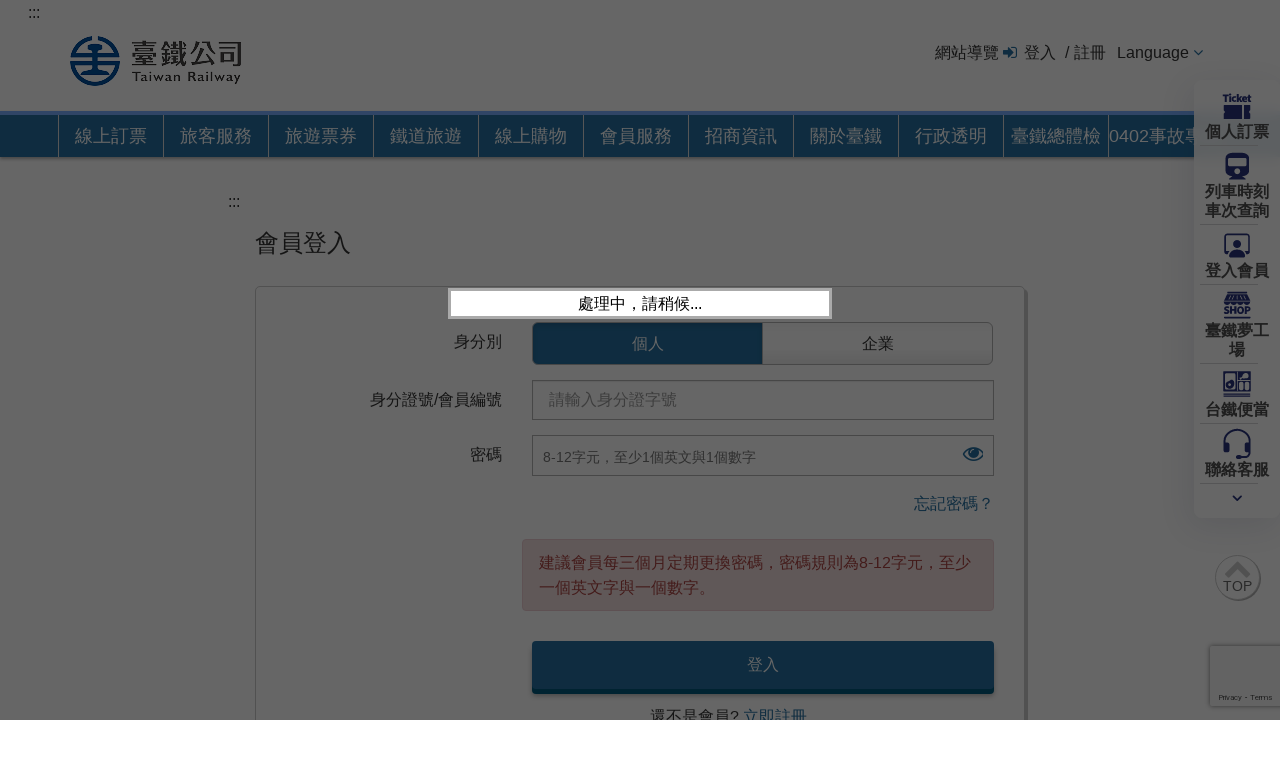

--- FILE ---
content_type: text/html;charset=UTF-8
request_url: https://tip.railway.gov.tw/tra-tip-web/tip/tip008/tip811/memberLogin
body_size: 23145
content:
<!DOCTYPE html>

<html lang="zh-tw" xml:lang="zh-tw">
<head>
<meta charset="UTF-8">
<!--電子分類檢索START-->
<!-- <meta http-equiv="Pragma" content="no-cache" /> -->
<!-- <meta http-equiv="Cache-Control" content="no-cache" /> -->
<meta http-equiv="Expires" content="國營臺灣鐵路股份有限公司" />
<meta property="og:image" content="https://tip-tr4cdn.cdn.hinet.net/tra-tip-web/static/images/train.jpg">
<meta property="og:title" content="國營臺灣鐵路股份有限公司">
<!-- <meta name="_csrf" th:content="${_csrf.token}" /> -->
<!-- <meta name="_csrf_header" th:content="${_csrf.headerName}" /> -->
<meta name="DC.Title" content="TR WebSite - tw">
<meta name="DC.Creator" content="國營臺灣鐵路股份有限公司">
<meta name="DC.Subject" content="TR WebSite - tw">
<meta name="DC.Description" content="">
<meta name="DC.Contributor" content="國營臺灣鐵路股份有限公司">
<meta name="DC.Type" content="Text">
<meta name="DC.Format" content="text/html">
<meta name="DC.Source" content="國營臺灣鐵路股份有限公司">
<meta name="DC.Language" content="中文">
<meta name="DC.coverage.t.max" content="">
<meta name="DC.coverage.t.min" content="">
<meta name="DC.Publisher" content="國營臺灣鐵路股份有限公司">
<meta name="DC.Date" content="2008-12-11">
<meta name="DC.Identifier" content="315180000M">
<meta name="DC.Rights" content="國營臺灣鐵路股份有限公司">
<meta name="Category.Theme" content="9Z0">
<meta name="Category.Cake" content="J4Z">
<meta name="Category.Service" content="I6Z">

<meta name="Keywords" content="國營臺灣鐵路股份有限公司,臺灣鐵路公司,台鐵,臺鐵,臺鐵夢工場,臺鐵e訂通,台鐵e訂通,Railway,台鐵 悠遊卡,多卡通,腳踏車 火車,去回票,無障礙,電子票證,App,訂票,時刻表,票價">
<!--電子分類檢索END-->
<link rel="shortcut icon" href="https://tip-tr4cdn.cdn.hinet.net/tra-tip-web/static/images/favicon.ico">
<title class="webTitle">國營臺灣鐵路股份有限公司</title>





	<link rel="stylesheet" href="https://tip-tr4cdn.cdn.hinet.net/tra-tip-web/static/css/bootstrap.min.css?v=114.10.13">
	<link rel="stylesheet" href="https://tip-tr4cdn.cdn.hinet.net/tra-tip-web/static/css/font-awesome.min.css?v=114.10.13">
	<link rel="stylesheet" href="https://tip-tr4cdn.cdn.hinet.net/tra-tip-web/static/css/tip_normal.css?v=114.10.13">
	
	<link rel="stylesheet" href="https://tip-tr4cdn.cdn.hinet.net/tra-tip-web/static/css/tip_default.css?v=114.10.13">
	<link rel="stylesheet" href="https://tip-tr4cdn.cdn.hinet.net/tra-tip-web/static/css/tip_station_map.css?v=114.10.13">
	<link rel="stylesheet" href="https://tip-tr4cdn.cdn.hinet.net/tra-tip-web/static/css/jquery-ui.min.css?v=114.10.13">
	<link rel="stylesheet" href="https://tip-tr4cdn.cdn.hinet.net/tra-tip-web/static/css/bootstrap-datepicker.css?v=114.10.13">
	<link rel="stylesheet" href="https://tip-tr4cdn.cdn.hinet.net/tra-tip-web/static/css/bootstrap-datepicker.standalone.css?v=114.10.13">
	<link rel="stylesheet" href="https://tip-tr4cdn.cdn.hinet.net/tra-tip-web/static/css/nav-quick.css?v=114.10.13">


	<style>
@media print {
	a[href]:after {
		content: none !important;
	}
}
	.menu_ForTip {
		background:#D4007B;
		border-top:white 4px solid;
	}
</style>

	<!-- /*外文版的css*/ -->
	
	
	<link href="https://tip-tr4cdn.cdn.hinet.net/tra-tip-web/static/images/favicon.ico" rel="icon" type="image/ico">
	
	
	

	<script src="https://tip-tr4cdn.cdn.hinet.net/tra-tip-web/static/js/jquery.min.js?v=114.10.13"></script>
	<script src="https://tip-tr4cdn.cdn.hinet.net/tra-tip-web/static/js/jquery-migrate.min.js?v=114.10.13"></script>
	<script src="https://tip-tr4cdn.cdn.hinet.net/tra-tip-web/static/js/bootstrap.min.js?v=114.10.13"></script>
	<script src="https://tip-tr4cdn.cdn.hinet.net/tra-tip-web/static/js/jquery.blockUI.js?v=114.10.13"></script>
	<script src="https://tip-tr4cdn.cdn.hinet.net/tra-tip-web/static/script/tip_default.js?v=114.10.13"></script>
	
	<script src="https://tip-tr4cdn.cdn.hinet.net/tra-tip-web/static/script/tipCommon.js?v=114.10.13"></script>
	<script src="https://tip-tr4cdn.cdn.hinet.net/tra-tip-web/static/script/jquery.subwayMap-0.5.1-train.js?v=114.10.13"></script>
	<script src="https://tip-tr4cdn.cdn.hinet.net/tra-tip-web/static/js/bootstrap-datepicker.min.js?v=114.10.13"></script>
	<script src="https://tip-tr4cdn.cdn.hinet.net/tra-tip-web/static/js/locales/bootstrap-datepicker.zh-TW.min.js?v=114.10.13"></script>
	
	
	
	
	<script src="https://tip-tr4cdn.cdn.hinet.net/tra-tip-web/static/js/nav-quick.js?v=114.10.13"></script>

	
	<script type="text/javascript">
		function showBlockUI() {
			$.blockUI({
				message : '處理中，請稍候...'
			});
		}
		// 關 blockUI
		function unBlockUI() {
			$.unblockUI();
		}
		<!-- /* 修正 safari 上一頁cache停留blockUI()問題 */ -->
		window.onpageshow = function(event) {
		    if (event.persisted) {
		        $.unblockUI();
		    }
		};
		$(function(){
			$('input[data-plugin=datepicker]').keypress(function(){
				$(this).attr('maxlength',10)
				if($(this).val().length == 4||$(this).val().length == 7){
					var rideDateValue = $(this).val();
					$(this).val(rideDateValue.concat('/'))
				}
			})
			
			if($('.breadcrumb').text() != ''){
				var breadText = '';
				var count = 1;
				var breadcrumbLength = $('.breadcrumb li').length
				$('.breadcrumb li').each(function(){
					var aaa = $(this).text().trim()
					if(count == breadcrumbLength){
						breadText += aaa
					}else{
						breadText += aaa +'>'
					}
					count ++;
				})
				$('.webTitle').text("\u570B\u71DF\u81FA\u7063\u9435\u8DEF\u80A1\u4EFD\u6709\u9650\u516C\u53F8"+'_'+breadText)
			} else{
				if($('.main-header').text() != ''){
					$('.webTitle').text("\u570B\u71DF\u81FA\u7063\u9435\u8DEF\u80A1\u4EFD\u6709\u9650\u516C\u53F8"+'_'+$('.main-header').text())
				}else{
					$('.webTitle').text("\u570B\u71DF\u81FA\u7063\u9435\u8DEF\u80A1\u4EFD\u6709\u9650\u516C\u53F8")
				}
			}
		$('.pagination').find('span[aria-hidden=true]').first().attr('title','前往第一頁')
		$('.pagination').find('span[aria-hidden=true]').last().attr('title','前往最後一頁')
		$('.pagination').find('span[aria-hidden=true]').eq(1).attr('title','前往上一頁')
		$('.pagination').find('span[aria-hidden=true]').eq(-2).attr('title','前往下一頁')
		
		})
		
		if(!(document.cookie || navigator.cookieEnabled)){
			alert("\u8ACB\u5C07\u700F\u89BD\u5668\u8A2D\u70BA\u555F\u7528 Cookies \u3002 Cookie \u662F\u5132\u5B58\u5728\u60A8\u96FB\u8166\u4E2D\u6709\u52A9\u65BC\u7CFB\u7D71\u904B\u4F5C\u7684\u6A94\u6848\u3002\u5982\u679C\u7121\u6CD5\u6B63\u5E38\u4F7F\u7528\u672C\u7DB2\u7AD9\u76F8\u95DC\u529F\u80FD\uFF0C\u8ACB\u6AA2\u67E5\u60A8\u7684\u700F\u89BD\u5668\u662F\u5426\u5DF2\u8A2D\u70BA\u63A5\u53D7 Cookie\u3002\u5982\u679C\u672A\u8A2D\u5B9A\u63A5\u53D7Cookie\uFF0C\u53EF\u80FD\u5C31\u6C92\u6709\u8FA6\u6CD5\u4FDD\u6301\u6B63\u5E38\u64CD\u4F5C\u3002");
		};
		
		$(function(){
			<!--離開語言切換menu，將該menu收合-->
			var dropdown_menu_length=$('.dropdown-menu li').length;

			
			$(".dropdown-menu").find('a').focusout(function () {
			        var dropdown_menu_index= $(this).parents("li").index();
					if((dropdown_menu_length-1)==dropdown_menu_index){
						$(".dropdown.open").removeClass("dropdown open").addClass("dropdown");				
					}
			});
			
			<!--點top圖回到最上方導盲磚-->
			$(".btntop .icon-fa.chevron-up").click(function () {
				     $('#AU').focus();
					        
			});
			
		})										
	</script>
	
	<script src="https://tip-tr4cdn.cdn.hinet.net/tra-tip-web/static/js/jquery.validate.min.js?v=114.10.13"></script>
	<script src="https://tip-tr4cdn.cdn.hinet.net/tra-tip-web/static/script/locales/validateMessages_zh_TW.js?v=114.10.13"></script>
	<script src="https://tip-tr4cdn.cdn.hinet.net/tra-tip-web/static/script/tipValidator.js?v=114.10.13"></script>

	<script>
		    $(document).ready(function(){

                //
                convToUpperCase('uppercase');

			    //
			    var showStr = '顯示密碼',
			        hideStr = '隱藏密碼';
			    showHidePwd(showStr, hideStr);
				
			    jQuery.validator.addClassRules({
	       			verifyCode: { required:true},
	            });
			    
			    validator = $("#myForm").validate({
                    lan:"zh_TW",
				    rules:{
		                username:{
						    required:true,
						    checkPid:true,
						    checkTWPid:true
					    },
		                password:{
						    required:true
					    },
					    verifyCode: { required:true},
				    },
				    validClass:'error-input',
				    errorClass:'icon-fa mag-error red font-small',
			        errorElement:'div',
			        highlight: function (element, errorClass, validClass) {
			    	    var tName = $(element).attr("name");
			    	    if(tName == "password") {
                            $(element).parent().addClass(validClass);
			    	    } else if (tName == 'hiddenRecaptcha'){
			    	    	$('.g-recaptcha div div iframe').css('border', '2px solid #e74c3c');
			            } else {
			            	$(element).addClass(validClass);
			            }
			        },
			        unhighlight: function (element, errorClass, validClass) {
			    	    var tName = $(element).attr("name");
			    	    if(tName == "password"){
			    		    $(element).parent().removeClass(validClass);
			            } else if (tName == 'hiddenRecaptcha'){
			            	$('.g-recaptcha div div iframe').css('border', '');
			            } else {
			            	$(element).removeClass(validClass);			            	
			            }
			        },
			        errorPlacement: function(error, element) {
			    	    var tName = $(element).prop("name");
                        if(tName=='username' || tName=='verifyCode'){
                            error.insertAfter(element);
                        } 
                        if ($(element).hasClass('verifyCode')) {
                            error.insertAfter(element);
                        }
                        if(tName == "password"){
                            error.insertAfter(element.parent());
			            }
                        if(tName=='hiddenRecaptcha'){
                            error.insertAfter($('#hiddenRecaptcha'));
                        }
			        },
			        invalidHandler:function(form){
                        $(".errTag").hide();
                        $("#errorDiv").show();
                        $(".alert-warning").hide();
			        },
			        submitHandler: function (form) {
			        	showBlockUI();
				        
				        
           				var isRecaptcha = $('#verifyType').val();
		        	    if(isRecaptcha == 'voice'){
		        	    	setTimeout(function() {
			                    form.submit();
			                    }, 1000);
			        	    	return false;
		        	    	}
		        	    	if(gre.length != 0){
		        	    		setTimeout(function() {
		                            form.submit();
		                        }, 1000);
		        	    		return false;
		        	    	} else {
		        	    		unBlockUI();
		        	    		$('#errorSpan').remove()
		        	    		$("#recaptchaDiv").append("<span id='errorSpan' class='icon-fa mag-error red font-small'>"+"\u5FC5\u586B"+"</span>");
		        	    		$(".g-recaptcha div div iframe").css("border","2px solid red");
		        	    	}
			        }
			    });

			    //後端驗證出錯時，前端自動觸發驗證
			    
		    });
		  //google 驗證成功移除未勾選效果
			function restoreCss() {
				$("#errorSpan").remove();
				$(".g-recaptcha div div iframe").css("border", "");
			}
		</script>

<!-- Global site tag (gtag.js) - Google Analytics -->
<script async src="https://www.googletagmanager.com/gtag/js?id=G-9P3LQ5F3SZ"></script>
<script>
	  window.dataLayer = window.dataLayer || [];
	  function gtag(){dataLayer.push(arguments);}
	  gtag('js', new Date());
	
	  gtag('config', 'G-9P3LQ5F3SZ');
	</script>
</head>

<body>
	<!--頂端功能-->
	<div class="header">
		<a href="#content" id="gotocenter" title="跳到主要內容" class="sr-only sr-only-focusable">跳到主要內容</a>
		<div class="container">
			<!--快速鍵-->
			<a href="#U" id="AU" name="U" title="上方功能區塊" accesskey="U">:::</a>
			<!--logo 區-->
			<div class="logo col-xs-6">
				<h1>
					<a href="/tra-tip-web/tip" title="國營臺灣鐵路股份有限公司">
						<img src="/tra-tip-web/static/images/TRC_logo_1.png" alt="國營臺灣鐵路股份有限公司LOGO">
					</a>
				</h1>
			</div>
			<!-- 右側選單 -->
			<div class="navtop col-xs-6">
				<li>
					<a href="/tra-tip-web/tip/tip00F/tipF15/view" title="網站導覽">網站導覽</a>
				</li>
				<li class="login">
					<a href="/tra-tip-web/tip/tip008/tip811/memberLogin" title="登入" alt="登入">登入</a>
					<a href="/tra-tip-web/tip/tip008/tip821/createPerson" title="註冊" alt="註冊">註冊</a>
					
				</li>
				

				<!--語言切換 尚未上線 先註解-->
				<li class="language-selector">
					<div class="dropdown">
						<a id="dLabe1" class="langon" href="/tra-tip-web/tip?lang=ZH_TW" data-toggle="dropdown" role="button" title="Language">Language</a>
						<ul class="dropdown-menu" aria-labelledby="dLabe1">
							
							<li>
								<a href="https://www.railway.gov.tw/tra-tip-web/tip?lang=ZH_TW" title="繁體中文">繁體中文</a>
							</li>
							
							
								
								<li>
									<a href="https://tip.railway.gov.tw/tra-tip-web/tip?lang=EN_US" title="English">English</a>
								</li>
								<li>
									<a href="https://tip.railway.gov.tw/tra-tip-web/tip?lang=JA_JP" title="日本語">日本語</a>
								</li>
								<li>
									<a href="https://tip.railway.gov.tw/tra-tip-web/tip?lang=KO_KA" title="한국어">한국어</a>
								</li>
							
						</ul>
					</div>
				</li>
				<!--語言切換 end-->
               <!-- 註解關閉 113/11/23
               	<li>
					<img th:src="@{/static/images/TRA_logo_2.png}" alt="國營臺灣鐵路股份有限公司LOGO">
				</li>
				 -->
			</div>

			<!-- 						<input type="hidden" th:name="${_csrf.parameterName}" th:value="${_csrf.token}" /> -->
		</div>
	</div><div class="header">
		<div class="container">
			<noscript>
				您的瀏覽器不支援JavaScript功能，若部份網頁功能無法正常使用時，請開啟瀏覽器JavaScript狀態<br>友善列印 :<br>請利用鍵盤按住Ctrl + P開啟列印功能<br>字級設定 :<br>IE6請利用鍵盤按住ALT鍵 + V → X → (G)最大(L)較大(M)中(S)較小(A)小，來選擇適合您的文字大小,<br>而IE7或Firefox瀏覽器則可利用鍵盤 Ctrl + (+)放大 (-)縮小來改變字型大小。
			</noscript>
		</div>
		<script>
		    var holidayName = "\u6548\u80FD\u7248\u8A02\u7968";
	        var holidayMsg = "<strong> \u4E00\u3001115\u5E74\u6625\u7BC0\u8A02\u7968\u671F\u7A0B<\/strong> <p> \u0026nbsp; 1.\u6771\u90E8\u5E79\u7DDA\u53CA\u8DE8\u7DDA<br> \u0026nbsp;\u0026nbsp; (1).\u958B\u653E\u9810\u8A02\u6642\u9593\uFF1A1\u670813\u65E5(\u661F\u671F\u4E8C) 0\u6642\u8D77\u3002<br> \u0026nbsp;\u0026nbsp; (2).\u53EF\u9810\u8A02\u4E58\u8ECA\u671F\u9593\uFF1A2\u670810\u65E5(\u661F\u671F\u4E8C)\u81F32\u670823\u65E5(\u661F\u671F\u4E00)\u3002<br> \u0026nbsp;\u0026nbsp; (3).\u9069\u7528\u7BC4\u570D:\u6771\u90E8\u5E79\u7DDA\uFF08\u5B9C\u862D\u7DDA\u3001\u5317\u8FF4\u7DDA\u3001\u82B1\u6771\u7DDA\u3001\u5357\u8FF4\u7DDA\uFF09\u53CA\u8DE8\u7DDA\u5404\u7D1A\u5C0D\u865F\u5217\u8ECA\uFF0C\u4E26\u5305\u542B\u4EE5\u4E0B\u8ECA\u6B21\uFF1A161\u3001162\u3001165\u3001168\u6B21\u3002<br> \u0026nbsp; 2.\u897F\u90E8\u5E79\u7DDA<br> \u0026nbsp;\u0026nbsp; (1).\u958B\u653E\u9810\u8A02\u6642\u9593\uFF1A1\u670814\u65E5(\u661F\u671F\u4E09) 0\u6642\u8D77\u3002<br> \u0026nbsp;\u0026nbsp; (2).\u53EF\u9810\u8A02\u4E58\u8ECA\u671F\u9593\uFF1A2\u670811\u65E5(\u661F\u671F\u4E09)\u81F32\u670823\u65E5(\u661F\u671F\u4E00)\u3002<br> \u0026nbsp;\u0026nbsp; (3).111\u3001132\u53CA176\u7B49\u8ECA\u6B21\uFF0C\u65BC\u897F\u90E8\u5E79\u7DDA\u9996\u65E5\u958B\u653E\u8A02\u7968\u6642\u9593\u8D77\u9810\u8A02\u3002<br> \u0026nbsp; 3.\u82B1\u6771\u5730\u5340\u5BE6\u540D\u5236<br> \u0026nbsp;\u0026nbsp; (1).\u958B\u653E\u9810\u8A02\u6642\u9593\uFF1A<br> \u0026nbsp;\u0026nbsp;\u0026nbsp; a.1\u670813\u65E5(\u661F\u671F\u4E8C) 0\u6642\u8D77\uFF0C\u7B26\u5408\u8CC7\u683C\u65C5\u5BA2\u53EF\u512A\u5148\u9810\u8A02\u3002 <br> \u0026nbsp;\u0026nbsp;\u0026nbsp; b.1\u670816\u65E5(\u661F\u671F\u4E94) 0\u6642\u8D77\uFF0C\u5168\u9762\u958B\u653E\u4E00\u822C\u65C5\u5BA2\u8A02\u7968\u3002<br> \u0026nbsp;\u0026nbsp; (2).\u53EF\u9810\u8A02\u4E58\u8ECA\u671F\u9593\uFF1A2\u670810\u65E5(\u661F\u671F\u4E8C)\u81F32\u670823\u65E5(\u661F\u671F\u4E00)\u3002 <br> 4.\u9023\u5047\u52A0\u73ED\u5BE6\u540D\u5236<br> \u0026nbsp;\u0026nbsp; (1).\u958B\u653E\u9810\u8A02\u6642\u9593\uFF1A1\u670815\u65E5(\u661F\u671F\u56DB) 0\u6642\u8D77\u3002<br> \u0026nbsp;\u0026nbsp; (2).\u53EF\u9810\u8A02\u8ECA\u6B21\uFF1A2\u670813\u65E5\u300114\u65E5\u300121\u65E5\u53CA22\u65E5\u52A0\u958B\u7684\u5BE6\u540D\u5236\u5217\u8ECA\u3002 <br> \u0026nbsp;\u0026nbsp; (3).\u5269\u9918\u5EA7\u4F4D\u5C07\u65BC\u4E58\u8ECA\u65E5\u524D\u4E8C\u65E5\u8D77\u958B\u653E\u6240\u6709\u65C5\u5BA2\u9032\u884C\u7121\u8A18\u540D\u8CFC\u7968\u3002 <br> \u0026nbsp;\u0026nbsp; <\/p> <strong> \u4E8C\u3001 115\u5E74\u6625\u7BC0\u8A02\u7968\u6CE8\u610F\u4E8B\u9805<\/strong> <p>\u0026nbsp; 1.\u70BA\u63D0\u5347\u8A02\u7968\u7CFB\u7D71\u6548\u80FD\uFF0C\u81EA1\u670810\u65E5\uFF08\u661F\u671F\u516D\uFF09\u8D77\u81F31\u670813\u65E5\uFF08\u661F\u671F\u4E8C\uFF09\uFF0C\u6BCF\u65E520:00\u81F3\u9694\u65E500:30\uFF0C\u300C\u5FEB\u901F\u300D\u53CA\u300C\u5B8C\u6574\u300D\u8A02\u7968\u9801\u9762\u5C07\u66AB\u505C\u670D\u52D9\uFF0C\u50C5\u63D0\u4F9B\u65C5\u5BA2\u4F7F\u7528\u300C\u6548\u80FD\u7248\u8A02\u7968\u300D\u7DB2\u9801\u9032\u884C\u8A02\u7968\u3002<br> \u0026nbsp; 2.\u524D\u8FF0\u671F\u959323:50\u81F3\u9694\u65E500:30\uFF0C\u9918\u7968\u67E5\u8A62\u3001\u7DB2\u8DEF\u4ED8\u6B3E\uFF08\u4F7F\u7528APP\u4ECD\u53EF\u6B63\u5E38\u4ED8\u6B3E\uFF09\u3001\u7968\u8A02\u4FBF\u7576\u3001\u7DDA\u4E0A\u63DB\u7968\u3001\u82B1\u6771\u6703\u54E1\u512A\u60E0\u63AA\u65BD\u7533\u8ACB\u3001\u9A30\u96F2\u5EA7\u8259\u9078\u9910\u53CA\u5176\u4ED6\u5B98\u7DB2\u9801\u9762\u4EA6\u66AB\u505C\u67E5\u8A62\u53CA\u670D\u52D9\u3002<br> \u0026nbsp; 2.\u82B1\u84EE\u53CA\u81FA\u6771\u5730\u5340\u7684\u300C\u82B1\u6771\u5730\u5340\u5BE6\u540D\u5236\u300D\u8207\u300C\u9023\u5047\u52A0\u73ED\u5BE6\u540D\u5236\u300D\u8A02\u7968\uFF0C\u8ACB\u4F7F\u7528\u8A72\u5C08\u5340\u7DB2\u9801\u9032\u884C\u8A02\u7968\u64CD\u4F5C\u3002<br> <\/p>";
		</script>
<!-- 		109/08/04 block
      <script type="text/javascript">				   
			$(document).ready(function(){
				$('#tabHoliday').click(function(){
			var jc = $.dialog({
	   		    title: '',
	   		    lazyOpen : false,
	   		 	animation:'scale',
	   		 	columnClass:'large',
	   		 	scrollToPreviousElement:false,
	   		    content: 
	   		    	'<div class="main-tab-box tab-content">'+
	                '<div class="article">'+
	                    '<h2 class="linetitle"><strong>'+ holidayName + '注意事項</strong></h2>'+
	                    '<div class="indent">'+
	                        '<ol class="decimal">'+
	                          '<span class="red">'+ holidayName +'</span>網頁可預訂開放預售期間內之各級對號列車乘車票。'+
	                        '</ol>'+	
	                    '</div>'+
	                '</div>'+
	                '<div class="btn-gogroup">'+
	                	'<a href="/tra-tip-web/tip/tip001/tip122/query" class="btn btn-basic btn-lg" title="確認">繼續訂票</a>'+
	                '</div>'	   		    
	   		})});
			});
			</script>
 -->
	</div>

	<!--主選單-->
	<div class="menu">
		<div class="container">
			<ul class="parent">
<!--=====是否開啟三倍券功能 Start=====-->
				<li class=" menu_1">
<!--=====是否開啟三倍券功能 End=====-->	
					<a href="" title="線上訂票">線上訂票</a>
					<div class="sub">
						
							<ul class="container sub-area menusub-1">
								<li>
									<div class="menutitle">一般票券</div>
									<ul class="menu-item">
										<li class="book-ticket">
											<div>自強/莒光/普悠瑪 等列車 單/多行程 訂票</div>
											<div class="book-ticket-btn">
												<a href="/tra-tip-web/tip/tip001/tip121/query" class="btn btn-line btn-lg booking-user" title="個人訂票">個人訂票</a>
 												
												<a href="/tra-tip-web/tip/tip002/tip210/query" class="btn btn-line btn-lg booking-users" title="團體訂票">團體訂票</a>
											</div>
										</li>
									</ul>
									<ul class="menu-item column2">
										<li class="sublist">
											<a href="/tra-tip-web/tip/tip001/tip112/gobytime" title="列車時刻/車次查詢">列車時刻/車次查詢</a>
										</li>
										<li class="sublist">
											<a href="/tra-tip-web/tip/tip001/tip115/query" title="個人訂票紀錄查詢/修改訂票/網路付款">個人訂票紀錄查詢/修改訂票/網路付款</a>
										</li>
										
										<li class="sublist">
											<a href="/tra-tip-web/tip/tip001/tip119/queryTime" title="剩餘座位查詢">剩餘座位查詢</a>
										</li>
										<li class="sublist">
											<a href="/tra-tip-web/tip/tip00C/tipC21/view?proCode=8ae4cac3756b7b4101757271e5f71703&amp;subCode=8ae4cac3756b7b41017572737d1a1704" title="車票類型與價格">車票類型與價格</a>
										</li>
										<li class="sublist">
											<a href="/tra-tip-web/tip/tip002/tip212/gobytime" title="團體訂票剩餘座位查詢">團體訂票剩餘座位查詢</a>
										</li>								
										

										<li>
											<a href="/tra-tip-web/tip/tip00C/tipC21/view?proCode=8ae4cac3889508e701889af6ea7904e7&amp;subCode=8ae4cac3889508e701889af83c8404e8" title="&lt;span class=&quot; menutitle&quot; style=&quot;font-weight : bold&quot;&gt;行政院通勤月票&lt;/span&gt;">
												<span class=" menutitle" style="font-weight : bold">行政院通勤月票</span>
											</a>
										</li>
										<li class="sublist" style="visibility: hidden">
											<a href="" title="車票類型與價格">要多長兩列撐開才不會破版</a>
										</li>
									</ul>
								</li>
							</ul>
							
						
					</div>
				</li>
				<!--====線上購物區塊(For三倍券) Start=== -->
				
				<!--====線上購物區塊(For三倍券) End=== -->
				
				<li class="menu_1">
					<a href="" title="旅客服務">旅客服務</a>
					<div class="sub">
						<ul class="container sub-area menusub-3">
							<li>
								<a  href="/tra-tip-web/tip/tip00C/tipC21/view?proCode=8ae4cac3889508e701889af6ea7904e7&amp;subCode=8ae4cac3889508e701889af83c8404e8" 
									title="&lt;span class=&quot; menutitle&quot; style=&quot;font-weight : bold&quot;&gt;行政院通勤月票&lt;/span&gt;">
									<span class=" menutitle" style="font-weight : bold">行政院通勤月票</span>
								</a>
								
								<!-- 業務資訊 -->
								<div class="menutitle">
									<a href="/tra-tip-web/tip/tip00C/tipC21/view" 
										title="&lt;span&gt;業務資訊&lt;/span&gt;">
										<span>業務資訊</span>
									</a>
								</div>
								<div class="menutitle">票價與訂票流程</div>
								<ul class="menu-item">
									<li class="sublist">
										<a href="/tra-tip-web/tip/tip00C/tipC21/view?proCode=8ae4cac3756b7b4101757271e5f71703&amp;subCode=8ae4cac3756b7b41017572737d1a1704" title="車票類型與價格">車票類型與價格</a>
									</li>
									<li class="sublist">
										<a href="/tra-tip-web/tip/tip00C/tipC21/view?proCode=8ae4cac3756b7b41017572e5974c178b&amp;subCode=8ae4cac3756b7b41017573dba4e4186f"  title="購票/取票說明">購票/取票說明</a>
									</li>
									<li class="sublist">
										<a href="/tra-tip-web/tip/tip00C/tipC21/view?proCode=8ae4cac3756b7b41017572e5eed1178c&amp;subCode=8ae4cac3756b7b41017573df6b0918c7"  title="退/換票">退/換票</a>
									</li>
									<li class="sublist">
										<a href="/tra-tip-web/tip/tip00C/tipC21/view?proCode=8ae4cac3756b7b41017572e76e08178d&amp;subCode=8ae4cac290f06c930190f390e6930537" target="_blank" title="電子票證乘車">電子票證乘車</a>
					           		</li>
									<li class="sublist">
										<a href="/tra-tip-web/tip/tip00C/tipC21/view?proCode=8ae4cac3756b7b41017572e79f36178e&amp;subCode=8ae4cac3756b7b41017573e0cbaa18e2"  title="信用卡付款">信用卡付款</a>
									</li>
									<li class="sublist">
										<a href="/tra-tip-web/tip/tip00C/tipC21/view?proCode=8ae4cac3756b7b41017572e7c4fc178f&amp;subCode=8ae4cac3756b7b41017573e22d9418eb"  title="網路訂票預訂台鐵便當公告">網路訂票預訂台鐵便當公告</a>
									</li>
									<li class="sublist">
										<a href="/tra-tip-web/tip/tip001/tip114/query" title="票價試算">票價試算</a>
									</li>
									
									<li class="sublist">
										<a href="/tra-tip-web/tip/tip00C/tipC21/view?proCode=8ae4cac37f51350a017f53c464e400c4&amp;subCode=8ae4cac37f51350a017f53c5c60000c5" title="騰雲座艙">騰雲座艙</a>
									</li>
									<li class="sublist">
										<a href="/tra-tip-web/tip/tip00C/tipC21/view?proCode=8ae4cac388f3efbd0188f764d94406ff&amp;subCode=8ae4cac388f3efbd0188f76624910700" target="_blank" title="社福卡點數乘車">社福卡點數乘車</a>
					           		</li>
								</ul>
							</li>
							<li>
								<div class="menutitle">列車時刻與轉乘</div>
								<ul class="menu-item">
									<li class="sublist">
										<a href="/tra-tip-web/tip/tip001/tip112/gobytime" title="列車時刻/車次查詢">列車時刻/車次查詢</a>
									</li>
									
									
									
									<li class="sublist">
										<a href="/tra-tip-web/tip/tip001/tip117/queryTraTransferThsr" title="臺鐵高鐵轉乘查詢">臺鐵高鐵轉乘查詢</a>
									</li>
									<li class="sublist">
										<a href="/tra-tip-web/tip/tip007/tip711/blockList" title="路線運行狀態">路線運行狀態</a>
									</li>
									<li class="sublist">
										<a href="/tra-tip-web/tip/tip00H/tipH41/goTH41" title="車站與周邊資訊">車站與周邊資訊</a>
									</li>

																		
									<li class="sublist">
										<a href="/tra-tip-web/tip/tip00C/tipC21/view?proCode=8ae4cac3756b7b41017572e9077f1790&amp;subCode=8ae4cac3756b7b41017573e352ae18f8" title="時刻表下載">時刻表下載</a>
									</li>
									<li class="sublist">
										<a href="/tra-tip-web/tip/tip00C/tipC21/view?proCode=8ae4cac3756b7b41017573e4597d1901&amp;subCode=8ae4cac3756b7b41017573e5fc20190b" title="停車場收費標準">停車場收費標準</a>
									</li>
								</ul>
							</li>
							<li>
								<div class="menutitle">兩鐵服務</div>
								<ul class="menu-item">
									<li class="sublist">
										<a href="/tra-tip-web/tip/tip00D/tipD11/view11" title="兩鐵列車資訊">兩鐵列車資訊</a>
									</li>
									<li class="sublist">
										<a href="/tra-tip-web/tip/tip00D/tipD11/goEmptySeat" title="自行車額度查詢">自行車額度查詢</a>
									</li>
									<li class="sublist">
										<a href="/tra-tip-web/tip/tip001/tip113/gobybiketime" title="兩鐵列車時刻/車次查詢">兩鐵列車時刻/車次查詢</a>
									</li>
									<li class="sublist">
										<a href="/tra-tip-web/tip/tip00C/tipC21/bikeView" title="兩鐵旅遊路線資訊">兩鐵旅遊路線資訊</a>
									</li>
								</ul>
								
							</li>
							<li>
								<div class="menutitle">行李/包裹託運</div>
								<ul class="menu-item">
									<li class="sublist">
										<a href="/tra-tip-web/tip/tip00C/tipC21/view?proCode=8ae4cac3756b7b41017572e9d09b1792&amp;subCode=8ae4cac3756b7b41017573e982c21948"  title="託運規範">託運規範</a>
									</li>
									<li class="sublist">
										<a href="/tra-tip-web/tip/tip00C/tipC21/view?proCode=8ae4cac3756b7b41017572ea7d111793&amp;subCode=8ae4cac3756b7b41017573e876a11928" title="運費說明">運費說明</a>
									</li>
									<li class="sublist">
										<a href="https://www.railway.gov.tw/tra-tip-web/tip/tip00C/tipC21/view?proCode=8ae4cac3756b7b41017572eab1711794&amp;subCode=8ae4cac3756b7b41017573e752e6191d&amp;lang=zh_TW" title="自動存物箱寄存服務">自動存物箱寄存服務</a>
									</li>
									<li class="sublist">
										<a href="https://www.railway.gov.tw/tra-tip-web/tip/tip00C/tipC21/view?proCode=8ae4cac3756b7b41017572e9d09b1792&amp;subCode=8ae4cac384c4c5110184ccceafe80aaa" target="_blank" title="行李/包裹/貨運契約">行李/包裹/貨運契約</a>
					           		</li>
								</ul>
								
								
									<div class="menutitle" >禮賓候車室</div>
									<ul class="menu-item">
										<li class="sublist">
											<a href="/tra-tip-web/tip/tip00J/tipJ11/view" title="禮賓候車室簡介">禮賓候車室簡介</a>
										</li>
										<li class="sublist">
											<a href="/tra-tip-web/tip/tip00J/tipJ11/desc" title="禮賓候車室使用說明">禮賓候車室使用說明</a>
										</li>
										<li class="sublist">
											<a href="/tra-tip-web/tip/tip00J/tipJ41/query" title="兌換禮賓候車室電子券">兌換禮賓候車室電子券</a>
										</li>
									</ul>		
									
							</li>

							
								<li>
									<div class="menutitle2">
										<a class="icon-fa angle-right" href="/tra-tip-web/tip/tip009/tip911/newsList" title="最新消息">最新消息</a>
									</div>
									<div class="menutitle2">
										<a class="icon-fa angle-right" href="/tra-tip-web/tip/tip00E/tipE11/goTE11" title="遺失物公告">遺失物公告</a>
									</div>
									<div class="menutitle2">
										<a class="icon-fa angle-right" href="/tra-tip-web/tip/tip008/tip847/query" title="常見問題">常見問題</a>
									</div>
									<div class="menutitle2">
										<a class="icon-fa angle-right" href="/tra-tip-web/tip/callCenter" title="聯絡客服">聯絡客服</a>
									</div>
									<div class="menutitle2">
										<a class="icon-fa angle-right" href="/tra-tip-web/tip/tip00C/tipC21/view?proCode=8ae4cac3756b7b41017572eb3f941795&amp;subCode=8ae4cac3756b7b41017573ea6f5d195a" title="旅客運送契約">旅客運送契約</a>
									</div>
									
									<!-- 									<div class="menutitle"> -->
									<!-- 										<a class="icon-fa angle-right" th:href="@{/tip/tip00C/tipC18/view00}" th:title="#{tip.menu.title.passengerRegulation}" th:text="#{tip.breadcrumb.passengerContract}">乘車規範</a> -->
									<!-- 									</div> -->
									<div class="menutitle2">
										<a class="icon-fa angle-right" href="/tra-tip-web/tip/tip00C/tipC21/view?proCode=8ae4cac38c017e9f018c243c41f93326&amp;subCode=8ae4cac38c017e9f018c243cd8673327"  title="無障礙空間說明">無障礙空間說明</a>
									</div>
									<div class="menutitle2">
										<a class="icon-fa angle-right" href="/tra-tip-web/tip/tip00C/tipC20/view70" title="中英詞彙對照表">中英詞彙對照表</a>
									</div>
									<div class="menutitle2">
										<a class="icon-fa angle-right" href="/tra-tip-web/adr/customized_info?I=BOdk82vOPKw4nr9W8kfiZqgN%2Bif9LX%2B2JNc1p3BG4HGpGf0rzDC8bMRG3GqlEN4q5Sm8csVG1EI%3D" title="平交道安全資訊專區>">平交道安全資訊專區</a>
									</div>
									
								</li>
							


						</ul>
					</div>
				</li>
				<li class="menu_1">
					<a href="">旅遊票券</a>
					<div class="sub">
						<ul class="container sub-area menusub-1">
							<li>
								<div class="menutitle">旅遊票券</div>
								<ul class="menu-item column3">
									<li class="sublist">
										<a href="/tra-tip-web/tip/tip003/tip311/view10" title="TR-PASS">TR-PASS</a>
										<div class="subtitle" title="旅客環臺一日/多日券">旅客環臺一日/多日券</div>
									</li>
<!-- 									<li class="sublist">
										<a th:href="@{/tip/tip00D/tipD11/view11}" th:title="#{tip.tip120.tablist.bicycle}" th:text="#{tip.tip120.tablist.bicycle}">兩鐵列車</a>
										<div class="subtitle" title="旅客與腳踏車共同搭乘">旅客與腳踏車共同搭乘</div>
									</li> 
									-->
									<li class="sublist">
										<a href="/tra-tip-web/tip/tip00H/tipH11/query" title="單日郵輪式列車行程">單日郵輪式列車行程</a>
										<div class="subtitle" title="一輛會等人的列車">一輛會等人的列車</div>
									</li>
									<li class="sublist">
										<a href="/tra-tip-web/tip/tip003/tip313/view10" title="一日周遊券">周遊券/悠遊券</a>
										<div class="subtitle">平溪、內灣、集集列車</div>
									</li>
									<li class="sublist">
										<a href="/tra-tip-web/tip/tip003/tip312/view10" title="交通聯票">交通聯票</a>
										<div class="subtitle" title="搭配其他大眾運輸">搭配其他大眾運輸</div>
									</li>
									
									<li class="sublist">
										<a href="https://afrch.forest.gov.tw/" title="阿里山林業鐵路介紹(另開新視窗)" target="_blank">阿里山林業鐵路介紹</a>
										<div class="subtitle" title="代售阿里山林業鐵路票券">
											<span class="red">臺鐵代售阿里山林業鐵路票券至108年9月30日止</span>
										</div>
									</li>
									
								    
										<li class="sublist">
											<a href="https://tip-tr4cdn.cdn.hinet.net/tra-tip-web/static/TRA_Sightseeing/index.html?v=114.10.13" title="國際鐵道觀光交流(另開新視窗)" target="_blank">國際鐵道觀光交流</a>
											<div class="subtitle" title="國際鐵道觀光交流">國際鐵道觀光交流</div>
										</li>
										

								</ul>
							</li>
						</ul>
					</div>
				</li>
				<li class="menu_1">
					<a href="/tra-tip-web/tip/tip00H/tipH21/goTH21" title="鐵道旅遊">鐵道旅遊</a>
					<div class="sub">
						<ul class="container sub-area menusub-2">
							
								<li>
									<div class="menutitle">
										<a class="icon-fa angle-right" href="/tra-tip-web/tip/tip00H/tipH21/query?ratraClass=8a8183195ca5257a015ca527a8930000&amp;ratraSecondClass=0" title="主題旅遊">主題旅遊</a>
									</div>
									<ul class="menu-item">
										
											<li class="sublist">
												<a href="/tra-tip-web/tip/tip00H/tipH21/query?ratraClass=8a8183195ca5257a015ca527a8930000&amp;ratraSecondClass=8ae4cac25f9448c7015f999dbbbc002b" title="知識之旅">知識之旅</a>
											</li>
											
											
										
											<li class="sublist">
												<a href="/tra-tip-web/tip/tip00H/tipH21/query?ratraClass=8a8183195ca5257a015ca527a8930000&amp;ratraSecondClass=2c948a825ce2f2c3015ce3d2400d0014" title="在地之旅">在地之旅</a>
											</li>
											
											
										
											<li class="sublist">
												<a href="/tra-tip-web/tip/tip00H/tipH21/query?ratraClass=8a8183195ca5257a015ca527a8930000&amp;ratraSecondClass=2c948a825ce2f2c3015ce3d1f4950013" title="支線之旅">支線之旅</a>
											</li>
											
											
										
											
											
											<button
												type="button" class="btn btn-line btn-more" title="更多" name="getMore" onclick="location.href=&#39;/tra-tip-web/tip/tip00H/tipH21/query?ratraClass=8a8183195ca5257a015ca527a8930000&amp;ratraSecondClass=0&#39;">更多...</button>
										
									</ul>
									
								</li>
							
							<li>
								<div class="menutitle">
									<a class="icon-fa angle-right" href="javascript:void(0)">推薦旅遊</a>
								</div>
								<ul class="menu-item">
									<li class="sublist">
										<a href="https://tip-tr4cdn.cdn.hinet.net/tra-tip-web/static/TRA_Sightseeing/index.html?v=114.10.13" title="國際鐵道觀光交流(另開新視窗)" target="_blank">國際鐵道觀光交流</a>
									</li>
									<li class="sublist">
										<a href="/tra-tip-web/tip/tip00C/tipC21/view?proCode=8ae4cac28c3afdba018c3e7151420940&amp;subCode=8ae4cac28c3afdba018c3e74ad310945&amp;lang=zh_TW" title="仲夏寶島號">仲夏寶島號</a>
									</li>
									<li class="sublist">
										<a href="/tra-tip-web/tip/tip00H/tipH11/query" title="單日郵輪式列車行程">單日郵輪式列車行程</a>
									</li>
									
								</ul>
							</li>
							<li>
								<div class="menutitle">
									<a class="icon-fa angle-right" href="/tra-tip-web/tip/tip00N/tipN01/journey/index" title="觀光列車">觀光列車</a>
								</div>
								<ul class="menu-item">
									
										<li class="sublist">
											<a href="/tra-tip-web/tip/tip00N/tipN01/sun/index?lang=zh_TW" title="鳴日號 / 鳴日廚房">鳴日號 / 鳴日廚房</a>
										</li>
										
									
										<li class="sublist">
											<a href="/tra-tip-web/tip/tip00N/tipN01/blue/index?lang=zh_TW" title="藍皮解憂號">藍皮解憂號</a>
										</li>
										
									
										<li class="sublist">
											<a href="/tra-tip-web/tip/tip00N/tipN01/around/index?lang=zh_TW" title="環島之星">環島之星</a>
										</li>
										
									
										
										<li class="sublist">
											<a href="/tra-tip-web/tip/tip00N/tipN01/public/index/005?lang=zh_TW" title="海風號">海風號</a>
										</li>
									
										
										<li class="sublist">
											<a href="/tra-tip-web/tip/tip00N/tipN01/public/index/006?lang=zh_TW" title="山嵐號">山嵐號</a>
										</li>
									
								</ul>
							</li>
							
						</ul>
					</div>
				</li>
				
				<!--====線上購物區塊(正常) Start=== -->
				
				
					
		<li class="menu_1">
			<!--=====是否開啟三倍券功能 Start=====-->
			
			
				<a href="" title="線上購物">線上購物</a>
			
			<!--=====是否開啟三倍券功能 End=====-->				
			<div class="sub">
				<ul class="container sub-area menusub-4">
				<!--=====是否開啟三倍券功能 =====-->
					<li>
						<div class="menutitle">
							<a class="icon-fa angle-right" href="/tra-tip-web/tip/tip005/tip511/shop" title="臺鐵夢工場">臺鐵夢工場</a>
						</div>
						<ul class="menu-item">
							<li class="sublist">
								<a title="視聽圖書" href="/tra-tip-web/tip/tip005/tip511/query?goodsTypeCode=GOODTYPE01">視聽圖書</a>
							</li>
							<li class="sublist">
								<a title="趣味生活" href="/tra-tip-web/tip/tip005/tip511/query?goodsTypeCode=GOODTYPE02">趣味生活</a>
							</li>
							<li class="sublist">
								<a title="服飾配件" href="/tra-tip-web/tip/tip005/tip511/query?goodsTypeCode=GOODTYPE03">服飾配件</a>
							</li>
							<li class="sublist">
								<a title="火車模型" href="/tra-tip-web/tip/tip005/tip511/query?goodsTypeCode=GOODTYPE04">火車模型</a>
							</li>
							<li class="sublist">
								<a title="主題與人物" href="/tra-tip-web/tip/tip005/tip511/query?goodsTypeCode=GOODTYPE05">主題與人物</a>
							</li>
							<li class="sublist">
								<a title="酒類商品" href="/tra-tip-web/tip/tip005/tip511/query?goodsTypeCode=GOODTYPE06">酒類商品</a>
							</li>
							<li class="sublist">
								<a title="組合促銷" href="/tra-tip-web/tip/tip005/tip511/luckyBag">組合促銷</a>
							</li>
						</ul>
						<ul class="menu-item">
							<li class="sublist">
								<a href="/tra-tip-web/tip/tip009/tip911/newsList" title="最新消息">最新消息</a>
							</li>
							<li class="sublist">
								<a href="/tra-tip-web/tip/tip005/tip511/stores" title="門市據點">門市據點</a>
							</li>
							<li class="sublist">
								<a href="/tra-tip-web/tip/tip005/tip511/about" title="品牌故事">品牌故事</a>
							</li>
							<li class="sublist">
								<a href="/tra-tip-web/tip/tip008/tip847/query" title="常見問題">常見問題</a>
							</li>
							<li class="sublist unvisible">
								<a href="" title="訂單查詢">訂單查詢</a>
							</li>
						</ul>
						
					</li>
					<li>
						<div class="menutitle">
							<a class="icon-fa angle-right" href="/tra-tip-web/tip/tip004/tip421/entry" title="台鐵便當">台鐵便當</a>
						</div>
						<ul class="menu-item">
							<li class="sublist">
								<a href="/tra-tip-web/tip/tip004/tip421/entry" title="便當菜色">便當菜色</a>
							</li>
							<li class="sublist">
								<a href="/tra-tip-web/tip/tip004/tip421/delivery" title="便當外送資訊">便當外送資訊</a>
							</li>
							<li class="sublist">
								<a href="https://www.railway.gov.tw/tra-tip-web/tip/tip00C/tipC21/view?proCode=8ae4cac28dcd1a37018dd5ba39e90bbe&amp;subCode=8ae4cac28dcd1a37018dd5bb8bba0bbf&amp;lang=zh_TW" target="_blank" title="循環餐盒">循環餐盒</a>
			           		</li>
						</ul>
						<ul class="menu-item">
							<li class="sublist">
								<a href="/tra-tip-web/tip/tip008/tip847/query" title="常見問題">常見問題</a>
							</li>
							<li class="sublist">
								<a href="/tra-tip-web/tip/tip004/tip431/orderView" title="訂單查詢">訂單查詢</a>
							</li>
						</ul>
					</li>
				</ul>
			</div>
		</li>
	
				
				<!--====線上購物區塊(正常) End=== -->
				
				<li class="menu_1">
					<a href="" title="會員服務">會員服務</a>
					<div class="sub">
						<div class="container sub-area">
							<!--未登入時-->
							<div class="sub-account">
								<div class="menutitle">為什麼要加入會員</div>
								<p>加入臺鐵會員可以享有專屬服務，包含「會員點數」、「會員訂位媒合」、「分級優惠」等服務。出外旅遊少不了搭乘臺鐵列車的你，趕快加入會員吧！</p>
								<div class="btn-fullgroup2">
									<a href="/tra-tip-web/tip/tip008/tip821/createPerson" class="btn btn-basic btn-lg" title="加入會員">加入會員</a>
									<a href="/tra-tip-web/tip/tip008/tip811/memberLogin" class="btn btn-line btn-lg" title="會員登入">會員登入</a>
								</div>
								<ul class="menu-item">
									<li class="sublist" style="margin-bottom: 10px; margin-top: 10px;">
										<a href="/tra-tip-web/tip/file/6b9b1f61-00c7-4b86-9e06-4649c36d6997"  target="_blank" title="會員服務規約(另開新視窗)">
											會員服務規約
											<i class="fa fa-file-pdf-o" aria-hidden="true"></i>
											PDF
										</a>
									</li>
									<li class="sublist" style="margin-bottom: 10px; margin-top: 10px;">
										<a href="/tra-tip-web/tip/file/946a8e29-7c6f-4b35-af08-2f0c7c17141b"  target="_blank" title="會員等級說明表(另開新視窗)">
											會員等級說明表
											<i class="fa fa-file-pdf-o" aria-hidden="true"></i>
											PDF
										</a>
									</li>
									<li class="sublist" style="margin-bottom: 10px; margin-top: 10px;">
										<a href="/tra-tip-web/tip/file/f18391de-504c-432c-b059-981a85a88b0a"  target="_blank" title="會員服務常見問答(另開新視窗)">
											會員服務常見問答
											<i class="fa fa-file-pdf-o" aria-hidden="true"></i>
											PDF
										</a>
									</li>
									<li class="sublist" style="margin-bottom: 10px; margin-top: 10px;">
										<a href="/tra-tip-web/tip/file/878f9690-1c71-4508-af07-76e41337ed00"  target="_blank" title="會員點數累積及使用辦法(另開新視窗)">
											會員點數累積及使用辦法
											<i class="fa fa-file-pdf-o" aria-hidden="true"></i>
											PDF
										</a>
									</li>
								</ul>
							</div>
						</div>
						<!--已登入-->
						
					</div>
				</li>
				
				<li class="menu_2" id="rentTender">
					<a href="" title="招商資訊">招商資訊</a>
					<div class="sub">

						<ul class="container sub-area menusub-4">
							<li>
								<div class="menutitle">
									<a class="icon-fa angle-right" href="/tra-tip-web/adr/rent-place-1" title="招商出租">招商出租</a>
								</div>
								<ul class="menu-item">
									<li class="sublist">
										<a href="/tra-tip-web/adr/rent-tender-1" title="招商公告">招商公告</a>
									</li>
									<li class="sublist">
										<a href="/tra-tip-web/adr/rent-tender-2" title="已出租情形">已出租情形</a>
									</li>
									<li class="sublist">
										<a href="/tra-tip-web/adr/rent-ad" title="廣告出租">廣告出租</a>
									</li>
									<li class="sublist">
										<a href="/tra-tip-web/adr/rent-place-3" title="拍攝場地設備出租">拍攝場地設備出租</a>
									</li>
									<li class="sublist">
										<a href="/tra-tip-web/adr/rent-place-4" title="場地短期出租">場地短期出租</a>
									</li>
								</ul>
								<ul class="menu-item">
									<li class="sublist">
										<a href="/tra-tip-web/adr/rent-place-1" title="臺鐵大樓會議室出租">臺鐵大樓會議室出租</a>
									</li>

									<li class="sublist">
										<a href="/tra-tip-web/adr/rent-place-2" title="辦公室出租">辦公室出租</a>
									</li>

									<li class="sublist">
										<a href="/tra-tip-web/adr/rent-equipment" title="其他場地出租">其他場地出租</a>
									</li>

									<li class="sublist">
										<a href="/tra-tip-web/adr/rent-place-5" title="臺北車站多功能展演區短期出租說明">臺北車站多功能展演區短期出租說明</a>
									</li>
								</ul>
							<li>
								<div class="menutitle">
									<a class="icon-fa angle-right" href="/tra-tip-web/adr/rent-tender" title="招標公告">招標公告</a>
								</div>
								<ul class="menu-item">
									<li class="sublist">
										<a href="/tra-tip-web/adr/rent-tender" title="招標公告">招標公告</a>
									</li>
									<li class="sublist">
										<a href="/tra-tip-web/adr/rent-tender?isAwaitOfBid=1" title="決標公告">決標公告</a>
									</li>
								</ul>
							</li>
							<li>
								<div class="menutitle">
									<a class="icon-fa angle-right" href="https://service.railway.gov.tw/RepairPlatform/Repair" target="_blank" title="維修備品國產化">維修備品國產化</a>
								</div>
							</li>
						</ul>
					</div>
				</li>
				<li id="aboutTR" class="menu_2">
					<a href="" title="關於臺鐵">關於臺鐵</a>
					<div class="sub">
						<ul class="container sub-area menusub-7">
							<li>
								<div class="menutitle" title="認識台鐵">認識台鐵</div>
								<ul class="menu-item">
									<li class="sublist">
										<a href="/tra-tip-web/adr/AdrI190/AdrI190/view?grandParentTitle=1&amp;parentTitle=3" title="公司願景及目標">公司願景及目標</a>
									</li>
									<li class="sublist">
										<a href="/tra-tip-web/adr/AdrI190/AdrI190/view?grandParentTitle=2&amp;parentTitle=11" title="經營團隊">經營團隊</a>
									</li>
									<li class="sublist">
										<a href="/tra-tip-web/adr/AdrI190/AdrI190/view?grandParentTitle=9&amp;parentTitle=10" title="臺鐵公司報告書">臺鐵公司報告書</a>
									</li>
									<li class="sublist">
										<a href="/tra-tip-web/adr/AdrI190/AdrI190/view?grandParentTitle=13&amp;parentTitle=14" title="旅客運輸服務碳足跡">旅客運輸服務碳足跡</a>
									</li>
									<li class="sublist">
										<a href="/tra-tip-web/adr/about-timeline" title="臺鐵大事紀">臺鐵大事紀</a>
									</li>
<!--									<li class="sublist">-->
<!--										<a th:href="@{/adr/about-vision}" title="公司簡介">公司簡介</a>-->
<!--									</li>-->
<!--									<li class="sublist">-->
<!--										<a th:href="@{/adr/about-director}" title="經營團隊">經營團隊</a>-->
<!--									</li>-->
<!--									<li class="sublist">-->
<!--										<a th:href="@{/adr/about-timeline}" title="臺鐵大事紀">公司大事紀</a>-->
<!--									</li>-->
<!--									<li class="sublist">-->
<!--										<a th:href="@{/adr/about-1-5}" title="臺灣鐵路路線建造史">臺灣鐵路路線建造史</a>-->
<!--									</li>-->
<!--									<li class="sublist">-->
<!--										<a th:href="@{/adr/about-1-8}" title="靚道專區">靚道專區</a>-->
<!--									</li>-->
								</ul>
								<a href="/tra-tip-web/adr/about-timeline" class="btn btn-line btn-more" title="更多">更多...</a>
								
							</li>
							<li>
								<div class="menutitle" title="政令宣導">政令宣導</div>
								<ul class="menu-item">
									<li class="sublist">
										<a href="/tra-tip-web/adr/about-policy" title="重大政策">重大政策</a>
									</li>
									<li class="sublist">
										<a href="/tra-tip-web/adr/about-publication" title="臺鐵政府出版品">臺鐵政府出版品</a>
									</li>
									<li class="sublist">
										<a href="/tra-tip-web/adr/about-labor-safety" title="職安專區">職安專區</a>
									</li>
									<li class="sublist">
										<a href="/tra-tip-web/adr/about-ac" title="廉政專區">廉政專區</a>
									</li>
									<li class="sublist">
										<a href="/tra-tip-web/adr/customized_info?I=BOdk8WvOPKw4nr9W8kfiZqgN%2Bif9LX%2B2JNc1p3BG0E%2BqPeIq5Su%2BV%2BZL%2BE6rN%2BYrzSy%2FWsNG6UqoLtk%3D" title="前瞻計畫行政透明專區">前瞻計畫行政透明專區</a>
									</li>
								</ul>
								<a href="/tra-tip-web/adr/about-policy" class="btn btn-line btn-more" title="更多">更多...</a>
								
							</li>
							<li>
								<div class="menutitle">行政與人員招募</div>
								<ul class="menu-item">
									
									<li class="sublist">
										<a href="/tra-tip-web/adr/about-recruit-1" title="人員招募">人員招募</a>
									</li>
									<li class="sublist">
										<a href="/tra-tip-web/adr/about-recruit-2" title="產學合作">產學合作</a>
									</li>
								</ul>
								
							</li>
							<li>
								<div class="menutitle" title="業務申辦">業務申辦</div>
								<ul class="menu-item">
									<li class="sublist">
										<a href="/tra-tip-web/adr/about-biz-2" title="台鐵便當特約批發">台鐵便當特約批發</a>
									</li>
									<li class="sublist">
										<a href="/tra-tip-web/adr/about-biz-3" title="商標授權">商標授權</a>
									</li>
									<li class="sublist">
										<a href="/tra-tip-web/adr/about-biz-4" title="圖像授權">圖像授權</a>
									</li>
									<li class="sublist">
										<a href="/tra-tip-web/adr/about-biz-1" title="商品代銷">商品代銷</a>
									</li>
								</ul>
								
							</li>
							<li>
								<div class="menutitle">公開資訊</div>
								<ul class="menu-item">
									<li class="sublist">
										<a href="/tra-tip-web/adr/about-public-info-1" title="政府資訊公開專區">政府資訊公開專區</a>
									</li>
									<li class="sublist">
										<a href="/tra-tip-web/adr/about-public-info-2" title="為民服務專區">為民服務專區</a>
									</li>
									<li class="sublist">
										<a href="/tra-tip-web/adr/about-public-info-3" title="臺鐵統計資訊">臺鐵統計資訊</a>
									</li>
									<li class="sublist">
										<a href="/tra-tip-web/adr/about-public-info-4" title="電子公文區">電子公文區</a>
									</li>
									<li class="sublist">
										<a href="/tra-tip-web/adr/about-public-info-7" title="OpenData">OpenData</a>
									</li>
								</ul>
								<a href="/tra-tip-web/adr/about-public-info-1" class="btn btn-line btn-more" title="更多">更多...</a>
							</li>
							<li>
								<div class="menutitle2">
									<a class="icon-fa angle-right" href="/tra-tip-web/adr/about-videos" title="影音專區">影音專區</a>
								</div>
								<div class="menutitle2">
									<a class="icon-fa angle-right" href="/tra-tip-web/adr/about-feedback" title="意見信箱">意見信箱</a>
								</div>
								<div class="menutitle2">
									<a class="icon-fa angle-right" target="_blank" href="https://service.railway.gov.tw/StaffPlatform/Login	" title="員工溝通平台">員工溝通平台</a>
								</div>
								<div class="menutitle2">
									<a class="icon-fa angle-right" href="/tra-tip-web/adr/customized_info?I=BOdk83WFNKcj1mQnyA%2BwVMZL6kWlC9PkOcotriiev1vjRdtiqjLzK9o%2Fv0X6RulKqC7Z" title="普悠瑪關懷專區">普悠瑪關懷專區</a>
								</div>
								<div  class="menutitle2">
									<a class="icon-fa angle-right" href="https://www.railway.gov.tw/tra-tip-web/adr/customized_info?I=BOdk836FNKcj1mQnyA%2BwVMZL6kWlC9PkOcotriieafZ9kbFF90rJd3mTYSThAr14xkXMR6gT0SfAIw%3D%3D" title="0402事故專區" >0402事故專區</a>
								</div>
							</li>
						</ul>
					</div>
				</li>
				<li class="menu_2">
				<div class="sub">
				</div>	
					<a href="" title="行政透明">行政透明</a>
						<div class="sub">
						
							<ul class="container sub-area menusub-2">
					            <li>
						            <div class="menutitle">
										<a class="icon-fa angle-right" href="https://www.railway.gov.tw/tra-tip-web/adr/customized_info?I=BOdk83mFNKcj1mQk2Ry9eelG92GoE9fkOcotriievHXoRsVyqiznJ%2B0XvE%2F%2BRcBAqB7oJ84ssWPBRc19pCPWJNUtvHLFRtRC&amp;site_preference=normal" target="_blank" title="工地現場即時影像行政透明專區">工地現場即時影像行政透明專區</a>
									</div>
									<div class="menutitle">
										<a class="icon-fa angle-right" href="https://www.railway.gov.tw/tra-tip-web/adr/customized_info?I=BOdk83iFNKcj1mQnyA%2BwVMZL6kWlC9PkOcotriiesEXARv1lpRDeJdkBv3b2RtVUqwLRJvYV&amp;site_preference=normal" target="_blank" title="重大資產活化案件">重大資產活化案件</a>
									</div>
					            </li>
					        </ul>
					  
					     </div>       
				</li>
				<li class="menu_2">
					<a href="" onclick="javascript:location.href='/tra-tip-web/adr/about-public-info-1?searchText=%E8%87%BA%E9%90%B5%E7%B8%BD%E9%AB%94%E6%AA%A2'" title="臺鐵總體檢">臺鐵總體檢</a>
				</li>
				<li class="menu_2">
					<a href=""  onclick="javascript:location.href=&#39;https://www.railway.gov.tw/tra-tip-web/adr/customized_info?I=BOdk836FNKcj1mQnyA%2BwVMZL6kWlC9PkOcotriieafZ9kbFF90rJd3mTYSThAr14xkXMR6gT0SfAIw%3D%3D&#39;" title="0402事故專區" >0402事故專區</a>
				</li>
				
			</ul>
		</div>
		


		<script>
		
			
		    
			$(function() {
				//主類別
				$(".menutitle a").click(function() {
					$(this).closest('form').submit();
				})
				//附類別
				$(".menu-item a").click(function() {
					$(this).closest('form').submit();
				})
				//點擊更多button
				$("button[name='getMore']").click(function() {
					$(this).closest('form').submit();
				})
				//外語版網頁導覽
				$('#generalInfo a').on('click', function() {
					var loc = $(this).attr('href');
					location.href = loc
				})
				//外語版網頁導覽
				$('#tourPackageBooking').on('click', function() {
					var loc = $(this).attr('href');
					location.href = loc
				})
			})
		</script>
	</div>

	<!--主要內容區塊-->
	<div id="content" class="main-wrap register-wrap">
		<!-- 中間內容導盲磚 -->
		<a href="#C" title="中間主要內容區，此區塊呈現網頁的網頁內容" id="AC" accesskey="C" name="C">:::</a>
		<!--錯誤訊息-->
		
		
		

		
		<div id="errorDiv" class="info-error" style="display: none">
			
				<p class="icon-fa mag-error">輸入資料有誤，請依下方提示檢查後重新填寫。</p>
			
			
		</div>
		
	

		<!--標題-->
		<div class="main-header">
			<h2>
				<strong>會員登入</strong>
			</h2>
		</div>

		<!--登入表單-->
		<div class="login-side">
			<form class="form-horizontal" action="/tra-tip-web/tip/login" method="post" id="myForm"><input type="hidden" name="_csrf" value="2b78c44a-c598-4288-833e-131329a3b1d8"/>
				<div class="form-group">
					<div class="col-xs-4 control-label">身分別</div>
					<div class="col-xs-8">
						<div class="btn-group full-input">
							<a href="/tra-tip-web/tip/tip008/tip811/memberLogin" class="btn btn-lg btn-linear half-width active" title="個人">個人</a>
							<a href="/tra-tip-web/tip/tip008/tip811/corporateLogin" class="btn btn-lg btn-linear half-width" title="企業">企業</a>
						</div>
						<input type="hidden" name="pType" value="PERSON">
					</div>
				</div>

				<div class="form-group">
					<label for="username" class="col-xs-4 control-label">
						<span id="pidLabelSpan">身分證號/會員編號</span>
					</label>
					<div class="col-xs-8">
						<input type="text" name="username" id="username" class="form-control uppercase" placeholder="請輸入身分證字號" required="true" maxlength="15" />
					</div>
				</div>

				
				<div class="form-group">
					<label for="password" class="col-xs-4 control-label">
						<span>密碼</span>
					</label>
					<div class="col-xs-8">
						<div class="zone full-input">
							<div class="input-wrapper">
								<input type="password" name="password" id="password" placeholder="8-12字元，至少1個英文與1個數字" required="true" autocomplete="off"/>
								<button id="SHBtn" type="button" title="顯示密碼" class="icon icon-eye SHBtn">顯示密碼</button>
							</div>
						</div>
					</div>
				</div>

				<div class="form-group text-right">
					<div class="col-xs-12">
						<a href="/tra-tip-web/tip/tip008/tip831/forgetPersonPwd" class="links">忘記密碼？</a>
					</div>
				</div>
				
				<div >
					<div class="col-xs-4 "></div>
					<div class="col-xs-8 alert alert-danger" >
						<p>建議會員每三個月定期更換密碼，密碼規則為8-12字元，至少一個英文字與一個數字。</p>
					</div>
				</div>
				
				<div class="form-group">
					<label for="recaptchaDiv" class="col-xs-4 control-label">
						<span class="sr-only">recaptchaDiv</span>
					</label>
					<div class="col-xs-8" id="recaptchaDiv">
						
		<div class="secondVerification" id="secondVerification" style="display: none;">
			<div class="color-rag">因 v3 驗證未通過，請輸入驗證碼</div>
			<div>
				<img id="codeimg" src="/tra-tip-web/tip/player/picture" alt="驗證碼">
			</div>
			<div>
				<label for="verifyCode" class="sr-only">請輸入驗證碼(不分大小寫)：</label>
				<input type="text" class="verifyCode" name="g-recaptcha-response" id="verifyCode" title="輸入驗證碼">
				<input type="hidden" id="verifyType" name="verifyType" value="text">
				<input type="hidden" id="isSecondVerify" name="isSecondVerify" value="false">
			</div>
			<div>
				<button type="button" class="btn btn-default mt1 mb1" id="changeVoice" title="重新產生驗證碼">重新產生驗證碼</button>
				<button type="button" class="btn btn-default mt1 mb1" id="playMusic" title="語音播放">語音播放</button>
			</div>
			<!--確認按鈕-->
			<!-- 			<input type="submit" class="btn btn-3d" th:value="#{tip.common.query}"> -->
			<script>
				var myaudio;
				$('#playMusic').click(
						function() {
							var array = new Uint32Array(1);
							var crypto = window.crypto || window.msCrypto;
							crypto.getRandomValues(array);
							myaudio = new Audio(
									'/tra-tip-web/tip/player/audio?pageRandom ='
											+ array[0]);
							myaudio.play();
						})
				$('#changeVoice').click(
						function() {
							var array = new Uint32Array(1);
							var crypto = window.crypto || window.msCrypto;
							crypto.getRandomValues(array);
							$('#codeimg').attr(
									'src',
									'/tra-tip-web/tip/player/picture?pageRandom ='
											+ array[0])
						})
			</script>
		</div>
		<div id="mfa-container"></div>
		<script src="https://www.google.com/recaptcha/enterprise.js?render=6LcixGQrAAAAANMyrXRkfr7xvB_ThFkFc-YU5Rg_"></script>
		<script>
			var token;
			function onClick(e) {
				e.preventDefault();
				grecaptcha.enterprise.ready(async () => {
				    token = await grecaptcha.enterprise.execute("6LcixGQrAAAAANMyrXRkfr7xvB_ThFkFc-YU5Rg_", {action: 'LOGIN'});
				});
			}
			function onSubmit(token) {
				document.getElementById("queryForm").submit();
			}
			window.onload = function() {
				showBlockUI();
				let $form = $('form#queryForm'); // 訂票頁面
				if($form.length === 0){
					$form = $('form#myForm'); // 登入&註冊頁面
				}
				if($form.length === 0){
					$form = $('form#applyForm'); // 線上訂餐付款頁面
				}
				if($form.length === 0){
					$form = $('form#selectTimeTable'); // 行動版-剩餘座位查詢
				}
				if($form.length === 0){
					$form = $('form#regForm'); // 行動版-註冊頁面
				}
				if($form.length === 0){
					$form = $('form#queryBlock'); // 單日郵輪式列車-訂購頁面
				}
				var $submitBtn = $form.find("input[type='submit'], button[type='submit'], button[id='goPay'], a[id='goPay']");
				console.log($submitBtn);
				$('div#recaptchaDiv').addClass('secondVerification');
				
				const $hiddenInputs = `
					<input type="hidden" id="action-token" name="action-token" />
					<input type="hidden" id="action-name" name="action-name" />
				`;
				
				$submitBtn.before($hiddenInputs);
				grecaptcha.enterprise.ready(function () {
					grecaptcha.enterprise.execute("6LcixGQrAAAAANMyrXRkfr7xvB_ThFkFc-YU5Rg_", { action: 'submit_form' }).then(function (token) {
						document.getElementById('action-token').value = token;
				        document.getElementById('action-name').value = 'submit_form';
						$.post('/tra-tip-web/tip/recaptcha/verify', {
						    token: token,
						    action: 'submit_form',
						}, function(result) {
						    if (result.success) {
								console.log("verify success.");
								$('div#secondVerification').remove();
								unBlockUI();
						    } else {
						    	$inputVerifyCodeText = $('input#verifyCode');
						    	$inputVerifyTypeText = $('input#verifyType');
						    	$inputIsSecondVerifyText = $('input#isSecondVerify');
						    	// 行動版-便當付款
						    	if($inputVerifyCodeText.is(':disabled')){
						    		$inputVerifyCodeText.prop('disabled', false);
						    	}
						    	if($inputVerifyTypeText.is(':disabled')){
						    		$inputVerifyTypeText.prop('disabled', false);
						    	}
						    	if($inputIsSecondVerifyText.is(':disabled')){
						    		$inputIsSecondVerifyText.prop('disabled', false);
						    	}
						    	
						    	if(!$submitBtn.is(':hidden')){
							    	showSecondVerification();
							        $('input#isSecondVerify').val('true');
						    	}
						    	unBlockUI();
						    }
						});
					});
				});
			};
			function showSecondVerification() {
			    $('div.secondVerification').show();
			    // 重新產生驗證碼圖片
			    var array = new Uint32Array(1);
				var crypto = window.crypto || window.msCrypto;
				crypto.getRandomValues(array);
				$('#codeimg').attr('src', '/tra-tip-web/tip/player/picture?pageRandom ='+ array[0]);
			}
			function checkWindowSize() {
			    const width = window.innerWidth;

			    if (width <= 767) {
			        // 行動版
			        $('input#verifyCode').addClass('form-control');
			        $('input#verifyCode').attr('style', 'width: ;');
			    } else {
			        // PC版
			        $('input#verifyCode').removeClass('form-control');
			        $('input#verifyCode').attr('style', 'width: 155px;');
			    }
			}

			// 初始判斷一次
			checkWindowSize();

			// 視窗調整大小時重新判斷
			window.addEventListener('resize', checkWindowSize);
		</script>
	
					</div>
				</div>

				<!--確認按鈕-->
				<div class="form-group">
					<div class="col-xs-offset-4 col-xs-8">
						<button type="submit" id="submitBtn" class="btn btn-3d full-input" title="登入">登入</button>
					</div>
				</div>
			</form>
			<div class="form-group">
				<div class="col-xs-offset-3 col-xs-9 text-center">還不是會員? <a href="/tra-tip-web/tip/tip008/tip821/createPerson" class="links">立即註冊</a></div>
			</div>
		</div>

	</div>

	<!-- 表尾 -->
	<div class="footer">
		<!--頁尾導盲磚-->
		<div class="footer-content container fix_position_r">
			<a href="#Z" id="AZ" title="下方選單連結區，此區塊列有[常用服務]、[關於臺鐵]、[隱私權政策]等連結" accesskey="Z"
				name="Z">:::</a>
			<div class="footer-links common-links" style="margin-right:10px;">
				<div class="link-head">常見服務</div>
				<ul>
					<li><a href="/tra-tip-web/tip/tip001/tip123/query"
						title="訂票服務">訂票服務</a></li>
					<li><a href="/tra-tip-web/tip/tip00C/tipC11/view11"
						title="票價/票種">票價/票種</a></li>
					<li><a href="/tra-tip-web/tip/tip001/tip112/gobytime"
						title="列車時刻查詢">列車時刻查詢</a></li>
													
					<li><a href="/tra-tip-web/tip/tip00C/tipC21/view?proCode=8ae4cac38c017e9f018c243c41f93326&amp;subCode=8ae4cac38c017e9f018c243cd8673327" 
						title="無障礙空間說明">無障礙空間說明</a></li>
						
					<li><a
						href="/tra-tip-web/tip/tip00F/tipF15/view"
						title="網站導覽">網站導覽</a></li>
				</ul>
			</div>
			<div class="footer-links about-links" style="margin-right:10px;">
				<div class="link-head">國營臺灣鐵路股份有限公司</div>
				<ul>
					<li>
							
							
							
							
							
								<a href="/tra-tip-web/adr/about-vision"
									title="關於臺鐵">關於臺鐵</a>
							
						</li>
					
						<li><a href="/tra-tip-web/adr/about-policy"
							title="政令宣導">政令宣導</a>
						</li>
						<li><a href="/tra-tip-web/adr/about-biz-1"
							title="業務申辦">業務申辦</a></li>
						
					
					
					
					
				</ul>
				<ul style="vertical-align:top">
					<li><a href="/tra-tip-web/adr/rent-tender-1" title="招商公告">招商公告</a></li>
					<li><a href="/tra-tip-web/adr/about-public-info-1" title="公開資訊">公開資訊</a>
					</li>
					<li><a href="/tra-tip-web/tip/tip00G/tipG11/view" title="相關連結">相關連結</a>
					</li>
				</ul>
			</div>
			<div class="footer-links app-links" style="margin-right:10px;">
				<div class="link-head">台鐵e訂通</div>
				<ul>
					<li><img
						src="/tra-tip-web/static/images/APP.png"
						alt="台鐵e訂通">
					</li>
					<li><a
						href="https://itunes.apple.com/app/id1441617748"
						target="_blank" class="ios"
						title="台鐵e訂通 ios用戶下載">
							<img src="/tra-tip-web/static/images/apply-store.png" alt="App Store商店(另開新視窗)" title="App Store商店(另開新視窗)">
					</a> <a
						href="https://play.google.com/store/apps/details?id=tw.gov.tra.twtraffic"
						target="_blank" class="googleplay"
						title="台鐵e訂通 Android用戶下載">
							<img src="/tra-tip-web/static/images/google-play.png" alt="Google play商店(另開新視窗)" title="Google play商店(另開新視窗)">
					</a></li>
					<li>
						<ul class="app-info">
							<li>即時掌握最新票價資訊、時刻表及列車準誤點資訊。</li>
							<li>訂位、付款服務。</li>
							<li>交易安全有保障。</li>
							<li>直接修改訂位資訊或退票。</li>
							<li>可區域性或全域性接收臺鐵最新消息與通告。</li>
						</ul>
					</li>

				</ul>
			</div>
		</div>
		<div class="footer-contact">
			<div class="container">
				<ul class="footer-contact-wrapper">
					<li title="24小時緊急通報電話：1933（市話、手機，僅限發現軌道、平交道、橋樑及隧道等有障礙物之通報專用）">24小時緊急通報電話：1933（市話、手機，僅限發現軌道、平交道、橋樑及隧道等有障礙物之通報專用）</li>
					<li title="客服電話（一般服務諮詢及旅客申訴）：0800-765-888（限市話）02-2191-0096（市話、手機）">客服電話（一般服務諮詢及旅客申訴）：0800-765-888（限市話）02-2191-0096（市話、手機）</li>
					<li title="公司電話：(02)2381-5226（總機）">公司電話：(02)2381-5226（總機）</li>
					<li title="公司地址：臺北市中正區北平西路三號（郵遞區號100230）">公司地址：臺北市中正區北平西路三號（郵遞區號100230）</li>
					<li title="統一編號：07524729">統一編號：07524729</li>
					<li>
					<a href="https://www.facebook.com/TaiwanRailwayCorporation/" target="_blank" 
						title="國營臺灣鐵路股份有限公司 粉專(另開新視窗)">國營臺灣鐵路股份有限公司<img
							src="/tra-tip-web/static/images/TRA_logo.jpg" width="30px"
							alt="此圖連結國營臺灣鐵路股份有限公司 TRA粉絲專頁">
					</a>
														

					</li>
					<li>

														
					<a href="https://www.facebook.com/railway.gov.tw/" target="_blank" 
						title="Fun臺鐵(另開新視窗)">Fun臺鐵 <img
							src="/tra-tip-web/static/images/fun_tra.jpg" width="30px"
							alt="此圖連結臺鐵FB粉絲專頁">
					</a>
					</li>


					<li title="最低解析度1280x1024，建議使用Chrome, FireFox, Edge, Safari">最低解析度1280x1024，建議使用Chrome, FireFox, Edge, Safari</li>
					<li class="call"><a
						href="https://cscenter.railway.gov.tw/webcall/webcall.html"
						title="網路語音客服" target="_blank">網路語音客服</a></li>


					<li>
						   <a href="https://tcscenter.railway.gov.tw/webchat/"
							title="數位客服" target="_blank">數位客服</a>
					</li>						
				

					<li>本頁產生時間：2026/01/17 09:27:51</li>


				</ul>
				
					<div class="aaimg"> 
						
							
								<a href="https://accessibility.moda.gov.tw/Applications/Detail?category=20230217111631"  title="無障礙網站(另開視窗連結)" target="_blank"> 
						 			<img src="https://tip-tr4cdn.cdn.hinet.net/tra-tip-web/static/images/AA.png" alt="通過A檢測等級無障礙網頁檢測"> 
						 		</a>
						 	
						 
						 
					</div> 
			</div>
		</div>
		<div class="copyright">
			<div class="container">
				<div class="pull-left">
					<a href="/tra-tip-web/tip/tip00F/tipF12/view" title="隱私權宣告">隱私權宣告</a> <a
						href="/tra-tip-web/tip/tip00F/tipF13/view10" title="資通安全政策">資通安全政策</a> <a
						href="/tra-tip-web/tip/tip00F/tipF14/view" title="著作權聲明">著作權聲明</a> <a
						href="/tra-tip-web/adr/about-public-info-7" title="網站資料開放宣告">網站資料開放宣告</a>
					<a href="/tra-tip-web/tip?site_preference=mobile" title="行動版官網">行動版官網</a>
				</div>
				<div class="pull-right">
					<li>國營臺灣鐵路股份有限公司</li>
					<li>版權所有 ©2024 All Rights Reserved</li>
					<li>網站更新時間：2026-01-09</li>
				</div>
			</div>
		</div>
		
		<!-- 禁止酒駕標語 -->
		
		
        
		<!--禁止酒駕警語 end-->
		
		
		
		    
				<div class="nav-quick-link is-bottom" view_id="nav-quicklink">
					<div class="nav-collapse show-pc" data-nav-collapse-open="true">
						<div class="nav-quick-wrap">
							<ul class="nav-quick nav-quick-pc">
								
								    
									    <li class="nav-quick-item1">
									        <a href="/tra-tip-web/tip/tip001/tip123/query" target="_self">個人訂票</a>
				    					</li>
									
								
								
								    
									    <li class="nav-quick-item2">
									        <a href="/tra-tip-web/tip/tip001/tip112/gobytime" target="_self">列車時刻<br>車次查詢</a>
				    					</li>
									
								
								
								    
									    <li class="nav-quick-item3">
									        <a href="/tra-tip-web/tip/tip008/tip811/memberLogin" target="_self">登入會員</a>
				    					</li>
									
								
								
								    
									    <li class="nav-quick-item4">
									        <a href="/tra-tip-web/tip/tip005/tip511/shop" target="_self">臺鐵夢工場</a>
				    					</li>
									
								
								
								    
									    <li class="nav-quick-item5">
									        <a href="/tra-tip-web/tip/tip004/tip421/entry" target="_self">台鐵便當</a>
				    					</li>
									
								
								
								   
									    <li class="nav-quick-item6">
									        <a href="/tra-tip-web/tip/callCenter" target="_self">聯絡客服</a>
				    					</li>
									
								
							</ul>
						</div>
				        <button type="button" class="nav-collapse-chevron" id="cbWFS">
				            <div>常用服務</div>
				        </button>
					</div>
				</div>
			
		
		    
		<script>
			$().ready(function() {
				var _nav_quicklink_view = $('#nav-quicklink');
				nav_quicklink(_nav_quicklink_view);
			})
		</script>
		<!--*右邊熱門功能選單end*-->
		
		<div class="btntop">
			<a href="#top" title="回頁面上方" class="icon-fa chevron-up">TOP</a>
		</div>
	</div>

</body>

</html>


--- FILE ---
content_type: text/html; charset=utf-8
request_url: https://www.google.com/recaptcha/enterprise/anchor?ar=1&k=6LcixGQrAAAAANMyrXRkfr7xvB_ThFkFc-YU5Rg_&co=aHR0cHM6Ly90aXAucmFpbHdheS5nb3YudHc6NDQz&hl=en&v=PoyoqOPhxBO7pBk68S4YbpHZ&size=invisible&anchor-ms=20000&execute-ms=30000&cb=21gniy6191j
body_size: 48664
content:
<!DOCTYPE HTML><html dir="ltr" lang="en"><head><meta http-equiv="Content-Type" content="text/html; charset=UTF-8">
<meta http-equiv="X-UA-Compatible" content="IE=edge">
<title>reCAPTCHA</title>
<style type="text/css">
/* cyrillic-ext */
@font-face {
  font-family: 'Roboto';
  font-style: normal;
  font-weight: 400;
  font-stretch: 100%;
  src: url(//fonts.gstatic.com/s/roboto/v48/KFO7CnqEu92Fr1ME7kSn66aGLdTylUAMa3GUBHMdazTgWw.woff2) format('woff2');
  unicode-range: U+0460-052F, U+1C80-1C8A, U+20B4, U+2DE0-2DFF, U+A640-A69F, U+FE2E-FE2F;
}
/* cyrillic */
@font-face {
  font-family: 'Roboto';
  font-style: normal;
  font-weight: 400;
  font-stretch: 100%;
  src: url(//fonts.gstatic.com/s/roboto/v48/KFO7CnqEu92Fr1ME7kSn66aGLdTylUAMa3iUBHMdazTgWw.woff2) format('woff2');
  unicode-range: U+0301, U+0400-045F, U+0490-0491, U+04B0-04B1, U+2116;
}
/* greek-ext */
@font-face {
  font-family: 'Roboto';
  font-style: normal;
  font-weight: 400;
  font-stretch: 100%;
  src: url(//fonts.gstatic.com/s/roboto/v48/KFO7CnqEu92Fr1ME7kSn66aGLdTylUAMa3CUBHMdazTgWw.woff2) format('woff2');
  unicode-range: U+1F00-1FFF;
}
/* greek */
@font-face {
  font-family: 'Roboto';
  font-style: normal;
  font-weight: 400;
  font-stretch: 100%;
  src: url(//fonts.gstatic.com/s/roboto/v48/KFO7CnqEu92Fr1ME7kSn66aGLdTylUAMa3-UBHMdazTgWw.woff2) format('woff2');
  unicode-range: U+0370-0377, U+037A-037F, U+0384-038A, U+038C, U+038E-03A1, U+03A3-03FF;
}
/* math */
@font-face {
  font-family: 'Roboto';
  font-style: normal;
  font-weight: 400;
  font-stretch: 100%;
  src: url(//fonts.gstatic.com/s/roboto/v48/KFO7CnqEu92Fr1ME7kSn66aGLdTylUAMawCUBHMdazTgWw.woff2) format('woff2');
  unicode-range: U+0302-0303, U+0305, U+0307-0308, U+0310, U+0312, U+0315, U+031A, U+0326-0327, U+032C, U+032F-0330, U+0332-0333, U+0338, U+033A, U+0346, U+034D, U+0391-03A1, U+03A3-03A9, U+03B1-03C9, U+03D1, U+03D5-03D6, U+03F0-03F1, U+03F4-03F5, U+2016-2017, U+2034-2038, U+203C, U+2040, U+2043, U+2047, U+2050, U+2057, U+205F, U+2070-2071, U+2074-208E, U+2090-209C, U+20D0-20DC, U+20E1, U+20E5-20EF, U+2100-2112, U+2114-2115, U+2117-2121, U+2123-214F, U+2190, U+2192, U+2194-21AE, U+21B0-21E5, U+21F1-21F2, U+21F4-2211, U+2213-2214, U+2216-22FF, U+2308-230B, U+2310, U+2319, U+231C-2321, U+2336-237A, U+237C, U+2395, U+239B-23B7, U+23D0, U+23DC-23E1, U+2474-2475, U+25AF, U+25B3, U+25B7, U+25BD, U+25C1, U+25CA, U+25CC, U+25FB, U+266D-266F, U+27C0-27FF, U+2900-2AFF, U+2B0E-2B11, U+2B30-2B4C, U+2BFE, U+3030, U+FF5B, U+FF5D, U+1D400-1D7FF, U+1EE00-1EEFF;
}
/* symbols */
@font-face {
  font-family: 'Roboto';
  font-style: normal;
  font-weight: 400;
  font-stretch: 100%;
  src: url(//fonts.gstatic.com/s/roboto/v48/KFO7CnqEu92Fr1ME7kSn66aGLdTylUAMaxKUBHMdazTgWw.woff2) format('woff2');
  unicode-range: U+0001-000C, U+000E-001F, U+007F-009F, U+20DD-20E0, U+20E2-20E4, U+2150-218F, U+2190, U+2192, U+2194-2199, U+21AF, U+21E6-21F0, U+21F3, U+2218-2219, U+2299, U+22C4-22C6, U+2300-243F, U+2440-244A, U+2460-24FF, U+25A0-27BF, U+2800-28FF, U+2921-2922, U+2981, U+29BF, U+29EB, U+2B00-2BFF, U+4DC0-4DFF, U+FFF9-FFFB, U+10140-1018E, U+10190-1019C, U+101A0, U+101D0-101FD, U+102E0-102FB, U+10E60-10E7E, U+1D2C0-1D2D3, U+1D2E0-1D37F, U+1F000-1F0FF, U+1F100-1F1AD, U+1F1E6-1F1FF, U+1F30D-1F30F, U+1F315, U+1F31C, U+1F31E, U+1F320-1F32C, U+1F336, U+1F378, U+1F37D, U+1F382, U+1F393-1F39F, U+1F3A7-1F3A8, U+1F3AC-1F3AF, U+1F3C2, U+1F3C4-1F3C6, U+1F3CA-1F3CE, U+1F3D4-1F3E0, U+1F3ED, U+1F3F1-1F3F3, U+1F3F5-1F3F7, U+1F408, U+1F415, U+1F41F, U+1F426, U+1F43F, U+1F441-1F442, U+1F444, U+1F446-1F449, U+1F44C-1F44E, U+1F453, U+1F46A, U+1F47D, U+1F4A3, U+1F4B0, U+1F4B3, U+1F4B9, U+1F4BB, U+1F4BF, U+1F4C8-1F4CB, U+1F4D6, U+1F4DA, U+1F4DF, U+1F4E3-1F4E6, U+1F4EA-1F4ED, U+1F4F7, U+1F4F9-1F4FB, U+1F4FD-1F4FE, U+1F503, U+1F507-1F50B, U+1F50D, U+1F512-1F513, U+1F53E-1F54A, U+1F54F-1F5FA, U+1F610, U+1F650-1F67F, U+1F687, U+1F68D, U+1F691, U+1F694, U+1F698, U+1F6AD, U+1F6B2, U+1F6B9-1F6BA, U+1F6BC, U+1F6C6-1F6CF, U+1F6D3-1F6D7, U+1F6E0-1F6EA, U+1F6F0-1F6F3, U+1F6F7-1F6FC, U+1F700-1F7FF, U+1F800-1F80B, U+1F810-1F847, U+1F850-1F859, U+1F860-1F887, U+1F890-1F8AD, U+1F8B0-1F8BB, U+1F8C0-1F8C1, U+1F900-1F90B, U+1F93B, U+1F946, U+1F984, U+1F996, U+1F9E9, U+1FA00-1FA6F, U+1FA70-1FA7C, U+1FA80-1FA89, U+1FA8F-1FAC6, U+1FACE-1FADC, U+1FADF-1FAE9, U+1FAF0-1FAF8, U+1FB00-1FBFF;
}
/* vietnamese */
@font-face {
  font-family: 'Roboto';
  font-style: normal;
  font-weight: 400;
  font-stretch: 100%;
  src: url(//fonts.gstatic.com/s/roboto/v48/KFO7CnqEu92Fr1ME7kSn66aGLdTylUAMa3OUBHMdazTgWw.woff2) format('woff2');
  unicode-range: U+0102-0103, U+0110-0111, U+0128-0129, U+0168-0169, U+01A0-01A1, U+01AF-01B0, U+0300-0301, U+0303-0304, U+0308-0309, U+0323, U+0329, U+1EA0-1EF9, U+20AB;
}
/* latin-ext */
@font-face {
  font-family: 'Roboto';
  font-style: normal;
  font-weight: 400;
  font-stretch: 100%;
  src: url(//fonts.gstatic.com/s/roboto/v48/KFO7CnqEu92Fr1ME7kSn66aGLdTylUAMa3KUBHMdazTgWw.woff2) format('woff2');
  unicode-range: U+0100-02BA, U+02BD-02C5, U+02C7-02CC, U+02CE-02D7, U+02DD-02FF, U+0304, U+0308, U+0329, U+1D00-1DBF, U+1E00-1E9F, U+1EF2-1EFF, U+2020, U+20A0-20AB, U+20AD-20C0, U+2113, U+2C60-2C7F, U+A720-A7FF;
}
/* latin */
@font-face {
  font-family: 'Roboto';
  font-style: normal;
  font-weight: 400;
  font-stretch: 100%;
  src: url(//fonts.gstatic.com/s/roboto/v48/KFO7CnqEu92Fr1ME7kSn66aGLdTylUAMa3yUBHMdazQ.woff2) format('woff2');
  unicode-range: U+0000-00FF, U+0131, U+0152-0153, U+02BB-02BC, U+02C6, U+02DA, U+02DC, U+0304, U+0308, U+0329, U+2000-206F, U+20AC, U+2122, U+2191, U+2193, U+2212, U+2215, U+FEFF, U+FFFD;
}
/* cyrillic-ext */
@font-face {
  font-family: 'Roboto';
  font-style: normal;
  font-weight: 500;
  font-stretch: 100%;
  src: url(//fonts.gstatic.com/s/roboto/v48/KFO7CnqEu92Fr1ME7kSn66aGLdTylUAMa3GUBHMdazTgWw.woff2) format('woff2');
  unicode-range: U+0460-052F, U+1C80-1C8A, U+20B4, U+2DE0-2DFF, U+A640-A69F, U+FE2E-FE2F;
}
/* cyrillic */
@font-face {
  font-family: 'Roboto';
  font-style: normal;
  font-weight: 500;
  font-stretch: 100%;
  src: url(//fonts.gstatic.com/s/roboto/v48/KFO7CnqEu92Fr1ME7kSn66aGLdTylUAMa3iUBHMdazTgWw.woff2) format('woff2');
  unicode-range: U+0301, U+0400-045F, U+0490-0491, U+04B0-04B1, U+2116;
}
/* greek-ext */
@font-face {
  font-family: 'Roboto';
  font-style: normal;
  font-weight: 500;
  font-stretch: 100%;
  src: url(//fonts.gstatic.com/s/roboto/v48/KFO7CnqEu92Fr1ME7kSn66aGLdTylUAMa3CUBHMdazTgWw.woff2) format('woff2');
  unicode-range: U+1F00-1FFF;
}
/* greek */
@font-face {
  font-family: 'Roboto';
  font-style: normal;
  font-weight: 500;
  font-stretch: 100%;
  src: url(//fonts.gstatic.com/s/roboto/v48/KFO7CnqEu92Fr1ME7kSn66aGLdTylUAMa3-UBHMdazTgWw.woff2) format('woff2');
  unicode-range: U+0370-0377, U+037A-037F, U+0384-038A, U+038C, U+038E-03A1, U+03A3-03FF;
}
/* math */
@font-face {
  font-family: 'Roboto';
  font-style: normal;
  font-weight: 500;
  font-stretch: 100%;
  src: url(//fonts.gstatic.com/s/roboto/v48/KFO7CnqEu92Fr1ME7kSn66aGLdTylUAMawCUBHMdazTgWw.woff2) format('woff2');
  unicode-range: U+0302-0303, U+0305, U+0307-0308, U+0310, U+0312, U+0315, U+031A, U+0326-0327, U+032C, U+032F-0330, U+0332-0333, U+0338, U+033A, U+0346, U+034D, U+0391-03A1, U+03A3-03A9, U+03B1-03C9, U+03D1, U+03D5-03D6, U+03F0-03F1, U+03F4-03F5, U+2016-2017, U+2034-2038, U+203C, U+2040, U+2043, U+2047, U+2050, U+2057, U+205F, U+2070-2071, U+2074-208E, U+2090-209C, U+20D0-20DC, U+20E1, U+20E5-20EF, U+2100-2112, U+2114-2115, U+2117-2121, U+2123-214F, U+2190, U+2192, U+2194-21AE, U+21B0-21E5, U+21F1-21F2, U+21F4-2211, U+2213-2214, U+2216-22FF, U+2308-230B, U+2310, U+2319, U+231C-2321, U+2336-237A, U+237C, U+2395, U+239B-23B7, U+23D0, U+23DC-23E1, U+2474-2475, U+25AF, U+25B3, U+25B7, U+25BD, U+25C1, U+25CA, U+25CC, U+25FB, U+266D-266F, U+27C0-27FF, U+2900-2AFF, U+2B0E-2B11, U+2B30-2B4C, U+2BFE, U+3030, U+FF5B, U+FF5D, U+1D400-1D7FF, U+1EE00-1EEFF;
}
/* symbols */
@font-face {
  font-family: 'Roboto';
  font-style: normal;
  font-weight: 500;
  font-stretch: 100%;
  src: url(//fonts.gstatic.com/s/roboto/v48/KFO7CnqEu92Fr1ME7kSn66aGLdTylUAMaxKUBHMdazTgWw.woff2) format('woff2');
  unicode-range: U+0001-000C, U+000E-001F, U+007F-009F, U+20DD-20E0, U+20E2-20E4, U+2150-218F, U+2190, U+2192, U+2194-2199, U+21AF, U+21E6-21F0, U+21F3, U+2218-2219, U+2299, U+22C4-22C6, U+2300-243F, U+2440-244A, U+2460-24FF, U+25A0-27BF, U+2800-28FF, U+2921-2922, U+2981, U+29BF, U+29EB, U+2B00-2BFF, U+4DC0-4DFF, U+FFF9-FFFB, U+10140-1018E, U+10190-1019C, U+101A0, U+101D0-101FD, U+102E0-102FB, U+10E60-10E7E, U+1D2C0-1D2D3, U+1D2E0-1D37F, U+1F000-1F0FF, U+1F100-1F1AD, U+1F1E6-1F1FF, U+1F30D-1F30F, U+1F315, U+1F31C, U+1F31E, U+1F320-1F32C, U+1F336, U+1F378, U+1F37D, U+1F382, U+1F393-1F39F, U+1F3A7-1F3A8, U+1F3AC-1F3AF, U+1F3C2, U+1F3C4-1F3C6, U+1F3CA-1F3CE, U+1F3D4-1F3E0, U+1F3ED, U+1F3F1-1F3F3, U+1F3F5-1F3F7, U+1F408, U+1F415, U+1F41F, U+1F426, U+1F43F, U+1F441-1F442, U+1F444, U+1F446-1F449, U+1F44C-1F44E, U+1F453, U+1F46A, U+1F47D, U+1F4A3, U+1F4B0, U+1F4B3, U+1F4B9, U+1F4BB, U+1F4BF, U+1F4C8-1F4CB, U+1F4D6, U+1F4DA, U+1F4DF, U+1F4E3-1F4E6, U+1F4EA-1F4ED, U+1F4F7, U+1F4F9-1F4FB, U+1F4FD-1F4FE, U+1F503, U+1F507-1F50B, U+1F50D, U+1F512-1F513, U+1F53E-1F54A, U+1F54F-1F5FA, U+1F610, U+1F650-1F67F, U+1F687, U+1F68D, U+1F691, U+1F694, U+1F698, U+1F6AD, U+1F6B2, U+1F6B9-1F6BA, U+1F6BC, U+1F6C6-1F6CF, U+1F6D3-1F6D7, U+1F6E0-1F6EA, U+1F6F0-1F6F3, U+1F6F7-1F6FC, U+1F700-1F7FF, U+1F800-1F80B, U+1F810-1F847, U+1F850-1F859, U+1F860-1F887, U+1F890-1F8AD, U+1F8B0-1F8BB, U+1F8C0-1F8C1, U+1F900-1F90B, U+1F93B, U+1F946, U+1F984, U+1F996, U+1F9E9, U+1FA00-1FA6F, U+1FA70-1FA7C, U+1FA80-1FA89, U+1FA8F-1FAC6, U+1FACE-1FADC, U+1FADF-1FAE9, U+1FAF0-1FAF8, U+1FB00-1FBFF;
}
/* vietnamese */
@font-face {
  font-family: 'Roboto';
  font-style: normal;
  font-weight: 500;
  font-stretch: 100%;
  src: url(//fonts.gstatic.com/s/roboto/v48/KFO7CnqEu92Fr1ME7kSn66aGLdTylUAMa3OUBHMdazTgWw.woff2) format('woff2');
  unicode-range: U+0102-0103, U+0110-0111, U+0128-0129, U+0168-0169, U+01A0-01A1, U+01AF-01B0, U+0300-0301, U+0303-0304, U+0308-0309, U+0323, U+0329, U+1EA0-1EF9, U+20AB;
}
/* latin-ext */
@font-face {
  font-family: 'Roboto';
  font-style: normal;
  font-weight: 500;
  font-stretch: 100%;
  src: url(//fonts.gstatic.com/s/roboto/v48/KFO7CnqEu92Fr1ME7kSn66aGLdTylUAMa3KUBHMdazTgWw.woff2) format('woff2');
  unicode-range: U+0100-02BA, U+02BD-02C5, U+02C7-02CC, U+02CE-02D7, U+02DD-02FF, U+0304, U+0308, U+0329, U+1D00-1DBF, U+1E00-1E9F, U+1EF2-1EFF, U+2020, U+20A0-20AB, U+20AD-20C0, U+2113, U+2C60-2C7F, U+A720-A7FF;
}
/* latin */
@font-face {
  font-family: 'Roboto';
  font-style: normal;
  font-weight: 500;
  font-stretch: 100%;
  src: url(//fonts.gstatic.com/s/roboto/v48/KFO7CnqEu92Fr1ME7kSn66aGLdTylUAMa3yUBHMdazQ.woff2) format('woff2');
  unicode-range: U+0000-00FF, U+0131, U+0152-0153, U+02BB-02BC, U+02C6, U+02DA, U+02DC, U+0304, U+0308, U+0329, U+2000-206F, U+20AC, U+2122, U+2191, U+2193, U+2212, U+2215, U+FEFF, U+FFFD;
}
/* cyrillic-ext */
@font-face {
  font-family: 'Roboto';
  font-style: normal;
  font-weight: 900;
  font-stretch: 100%;
  src: url(//fonts.gstatic.com/s/roboto/v48/KFO7CnqEu92Fr1ME7kSn66aGLdTylUAMa3GUBHMdazTgWw.woff2) format('woff2');
  unicode-range: U+0460-052F, U+1C80-1C8A, U+20B4, U+2DE0-2DFF, U+A640-A69F, U+FE2E-FE2F;
}
/* cyrillic */
@font-face {
  font-family: 'Roboto';
  font-style: normal;
  font-weight: 900;
  font-stretch: 100%;
  src: url(//fonts.gstatic.com/s/roboto/v48/KFO7CnqEu92Fr1ME7kSn66aGLdTylUAMa3iUBHMdazTgWw.woff2) format('woff2');
  unicode-range: U+0301, U+0400-045F, U+0490-0491, U+04B0-04B1, U+2116;
}
/* greek-ext */
@font-face {
  font-family: 'Roboto';
  font-style: normal;
  font-weight: 900;
  font-stretch: 100%;
  src: url(//fonts.gstatic.com/s/roboto/v48/KFO7CnqEu92Fr1ME7kSn66aGLdTylUAMa3CUBHMdazTgWw.woff2) format('woff2');
  unicode-range: U+1F00-1FFF;
}
/* greek */
@font-face {
  font-family: 'Roboto';
  font-style: normal;
  font-weight: 900;
  font-stretch: 100%;
  src: url(//fonts.gstatic.com/s/roboto/v48/KFO7CnqEu92Fr1ME7kSn66aGLdTylUAMa3-UBHMdazTgWw.woff2) format('woff2');
  unicode-range: U+0370-0377, U+037A-037F, U+0384-038A, U+038C, U+038E-03A1, U+03A3-03FF;
}
/* math */
@font-face {
  font-family: 'Roboto';
  font-style: normal;
  font-weight: 900;
  font-stretch: 100%;
  src: url(//fonts.gstatic.com/s/roboto/v48/KFO7CnqEu92Fr1ME7kSn66aGLdTylUAMawCUBHMdazTgWw.woff2) format('woff2');
  unicode-range: U+0302-0303, U+0305, U+0307-0308, U+0310, U+0312, U+0315, U+031A, U+0326-0327, U+032C, U+032F-0330, U+0332-0333, U+0338, U+033A, U+0346, U+034D, U+0391-03A1, U+03A3-03A9, U+03B1-03C9, U+03D1, U+03D5-03D6, U+03F0-03F1, U+03F4-03F5, U+2016-2017, U+2034-2038, U+203C, U+2040, U+2043, U+2047, U+2050, U+2057, U+205F, U+2070-2071, U+2074-208E, U+2090-209C, U+20D0-20DC, U+20E1, U+20E5-20EF, U+2100-2112, U+2114-2115, U+2117-2121, U+2123-214F, U+2190, U+2192, U+2194-21AE, U+21B0-21E5, U+21F1-21F2, U+21F4-2211, U+2213-2214, U+2216-22FF, U+2308-230B, U+2310, U+2319, U+231C-2321, U+2336-237A, U+237C, U+2395, U+239B-23B7, U+23D0, U+23DC-23E1, U+2474-2475, U+25AF, U+25B3, U+25B7, U+25BD, U+25C1, U+25CA, U+25CC, U+25FB, U+266D-266F, U+27C0-27FF, U+2900-2AFF, U+2B0E-2B11, U+2B30-2B4C, U+2BFE, U+3030, U+FF5B, U+FF5D, U+1D400-1D7FF, U+1EE00-1EEFF;
}
/* symbols */
@font-face {
  font-family: 'Roboto';
  font-style: normal;
  font-weight: 900;
  font-stretch: 100%;
  src: url(//fonts.gstatic.com/s/roboto/v48/KFO7CnqEu92Fr1ME7kSn66aGLdTylUAMaxKUBHMdazTgWw.woff2) format('woff2');
  unicode-range: U+0001-000C, U+000E-001F, U+007F-009F, U+20DD-20E0, U+20E2-20E4, U+2150-218F, U+2190, U+2192, U+2194-2199, U+21AF, U+21E6-21F0, U+21F3, U+2218-2219, U+2299, U+22C4-22C6, U+2300-243F, U+2440-244A, U+2460-24FF, U+25A0-27BF, U+2800-28FF, U+2921-2922, U+2981, U+29BF, U+29EB, U+2B00-2BFF, U+4DC0-4DFF, U+FFF9-FFFB, U+10140-1018E, U+10190-1019C, U+101A0, U+101D0-101FD, U+102E0-102FB, U+10E60-10E7E, U+1D2C0-1D2D3, U+1D2E0-1D37F, U+1F000-1F0FF, U+1F100-1F1AD, U+1F1E6-1F1FF, U+1F30D-1F30F, U+1F315, U+1F31C, U+1F31E, U+1F320-1F32C, U+1F336, U+1F378, U+1F37D, U+1F382, U+1F393-1F39F, U+1F3A7-1F3A8, U+1F3AC-1F3AF, U+1F3C2, U+1F3C4-1F3C6, U+1F3CA-1F3CE, U+1F3D4-1F3E0, U+1F3ED, U+1F3F1-1F3F3, U+1F3F5-1F3F7, U+1F408, U+1F415, U+1F41F, U+1F426, U+1F43F, U+1F441-1F442, U+1F444, U+1F446-1F449, U+1F44C-1F44E, U+1F453, U+1F46A, U+1F47D, U+1F4A3, U+1F4B0, U+1F4B3, U+1F4B9, U+1F4BB, U+1F4BF, U+1F4C8-1F4CB, U+1F4D6, U+1F4DA, U+1F4DF, U+1F4E3-1F4E6, U+1F4EA-1F4ED, U+1F4F7, U+1F4F9-1F4FB, U+1F4FD-1F4FE, U+1F503, U+1F507-1F50B, U+1F50D, U+1F512-1F513, U+1F53E-1F54A, U+1F54F-1F5FA, U+1F610, U+1F650-1F67F, U+1F687, U+1F68D, U+1F691, U+1F694, U+1F698, U+1F6AD, U+1F6B2, U+1F6B9-1F6BA, U+1F6BC, U+1F6C6-1F6CF, U+1F6D3-1F6D7, U+1F6E0-1F6EA, U+1F6F0-1F6F3, U+1F6F7-1F6FC, U+1F700-1F7FF, U+1F800-1F80B, U+1F810-1F847, U+1F850-1F859, U+1F860-1F887, U+1F890-1F8AD, U+1F8B0-1F8BB, U+1F8C0-1F8C1, U+1F900-1F90B, U+1F93B, U+1F946, U+1F984, U+1F996, U+1F9E9, U+1FA00-1FA6F, U+1FA70-1FA7C, U+1FA80-1FA89, U+1FA8F-1FAC6, U+1FACE-1FADC, U+1FADF-1FAE9, U+1FAF0-1FAF8, U+1FB00-1FBFF;
}
/* vietnamese */
@font-face {
  font-family: 'Roboto';
  font-style: normal;
  font-weight: 900;
  font-stretch: 100%;
  src: url(//fonts.gstatic.com/s/roboto/v48/KFO7CnqEu92Fr1ME7kSn66aGLdTylUAMa3OUBHMdazTgWw.woff2) format('woff2');
  unicode-range: U+0102-0103, U+0110-0111, U+0128-0129, U+0168-0169, U+01A0-01A1, U+01AF-01B0, U+0300-0301, U+0303-0304, U+0308-0309, U+0323, U+0329, U+1EA0-1EF9, U+20AB;
}
/* latin-ext */
@font-face {
  font-family: 'Roboto';
  font-style: normal;
  font-weight: 900;
  font-stretch: 100%;
  src: url(//fonts.gstatic.com/s/roboto/v48/KFO7CnqEu92Fr1ME7kSn66aGLdTylUAMa3KUBHMdazTgWw.woff2) format('woff2');
  unicode-range: U+0100-02BA, U+02BD-02C5, U+02C7-02CC, U+02CE-02D7, U+02DD-02FF, U+0304, U+0308, U+0329, U+1D00-1DBF, U+1E00-1E9F, U+1EF2-1EFF, U+2020, U+20A0-20AB, U+20AD-20C0, U+2113, U+2C60-2C7F, U+A720-A7FF;
}
/* latin */
@font-face {
  font-family: 'Roboto';
  font-style: normal;
  font-weight: 900;
  font-stretch: 100%;
  src: url(//fonts.gstatic.com/s/roboto/v48/KFO7CnqEu92Fr1ME7kSn66aGLdTylUAMa3yUBHMdazQ.woff2) format('woff2');
  unicode-range: U+0000-00FF, U+0131, U+0152-0153, U+02BB-02BC, U+02C6, U+02DA, U+02DC, U+0304, U+0308, U+0329, U+2000-206F, U+20AC, U+2122, U+2191, U+2193, U+2212, U+2215, U+FEFF, U+FFFD;
}

</style>
<link rel="stylesheet" type="text/css" href="https://www.gstatic.com/recaptcha/releases/PoyoqOPhxBO7pBk68S4YbpHZ/styles__ltr.css">
<script nonce="UBVEAYxfpwYZx1alHlL2ew" type="text/javascript">window['__recaptcha_api'] = 'https://www.google.com/recaptcha/enterprise/';</script>
<script type="text/javascript" src="https://www.gstatic.com/recaptcha/releases/PoyoqOPhxBO7pBk68S4YbpHZ/recaptcha__en.js" nonce="UBVEAYxfpwYZx1alHlL2ew">
      
    </script></head>
<body><div id="rc-anchor-alert" class="rc-anchor-alert"></div>
<input type="hidden" id="recaptcha-token" value="[base64]">
<script type="text/javascript" nonce="UBVEAYxfpwYZx1alHlL2ew">
      recaptcha.anchor.Main.init("[\x22ainput\x22,[\x22bgdata\x22,\x22\x22,\[base64]/[base64]/[base64]/[base64]/[base64]/[base64]/[base64]/[base64]/[base64]/[base64]\\u003d\x22,\[base64]\\u003d\x22,\x22eBVAw44DwpPDlMO0wptKT08hw7UNSEbDk8KuVw05eFleTlZtcQppwrFUwpjCsgYOw54Sw48hwpcew7Ypw5Mkwq8/w53DsATCoBlWw7rDp3lVAy4aQnQywqF9P3INS2fCpMOHw7/[base64]/Dk8O+w6zDsMK3w77Dvw4FK3ksH8O/SSjDuiDCqUsUUmEFTMOSw6DDqsKnc8KUw5wvA8KnGMK9wrALwpgRbMKpw60Qwo7CrloyUXcKwqHCvX7Dg8K0NXrCtMKwwrEVwofCtw/[base64]/wrpVwo7CqSXDvMKiT0Vhw6lBw71GPAvDpcOnVmDClTs1wrRCw748T8OqQgoTw5TCocKJDsK7w4V6w4R5fz0TYjrDi2E0CsOWXyvDlsO5csKDWVs/M8OMA8OUw5nDiAzDi8O0wrYkw7JbLHtlw7PCoBMPWcObwoM5wpLCgcK+D1U/w7/DiCxtwoLDkQZ6BWPCqX/Dt8OUVktyw7rDosO+w7cSwrDDu2jChnTCr3bDhGInKSLCl8Kkw5J/N8KNKhRIw70qw5suwqjDkw8UEsOLw7HDnMK+wpHDjMKlNsK5H8OZD8O3b8K+FsK5w6nClcOhRMKIf2Njwq/CtsKxIMKHWcO1Yi/[base64]/DgMO8ZHtbSMOsB8OIZlTDqsKFLAZxw5kEEsKcYcKaAEpvC8O3w5XDglNLwqspwqzCnGfCsSzCoSAGXErCu8OCwoXDscOMQ23CpcOacCQ2G1YLw7jCr8KDTcKUH2nCmMO7HSRpfxwrw48tf8K2wo7CkcOlwo1NTsO+ejENwo/CvBNvQsKDwprCtgYNZwhOw43DncOQMsOjw5/Cggk/CMKAbE/DhW7ClngZw6d3GcOdZ8O2w5rCoCLDmnkxKsObwpZ4VsO9w67DksKDwqN6GFshwqXCgsOrWClYRg/CvxMYVMOLR8KcH3Z7w5/Dlx3DksK3dcOFdMKdP8OQUsONK8OCwpVvwr5dfQDDkA0zJ2fDoi3Dh0s1w4svORhbbWovHTHCnMKrO8OPDsKXw7bDriHChjfDhMKawoTDsX18w7jCt8OTwpsrDMK4RMOZwqnCsG/CpiXDmzFXe8O6Yg/Djx5dMsKew5lFw7xzZsK3UGoOw5DDnRBTTSkxw7nDrMK6Cz/CuMOhwp/DiMKdw7QbC3hIwrrCmcKWw4d2GsKLw4XDh8K6JcO7w6LDocK/w7PChH0GBsKKwoZzw5N4B8KIwrTCs8KjNwLCt8OtfzLCkMKbUx3CrcKGwofClCfDkivCpsOVwp1ow6HCgcOcCGfDiBbDr33DgsO/wqjDnQjCslALw6RlOcO/WsKhw6nDuyTDgz/[base64]/[base64]/Clx8oBTxdXVZhwpbDvsK2w5QIWsORYzk0ezRuXMKYB21wAxNhJyd/woQUQ8Ofw5QCwozCncOowoh9TgtNFcKuw4hXwrXDncOQb8OERcODw5fCgsK1MXYpwr3CgcKgDsK2S8KAwpnCtsOKw6BvYUgSW8OaYDhcFXErw4jCkMK7WlpBcFFxOMKbwqpGw4Fyw7gbwoIZw4HCnGwSO8Onw4oNfsO/wr3DuyAew63Dsl7CqMKiZ2DCssOCdho1w4ZLw75ew6dVX8KeX8O3CU7Ch8OfPcKoXzIrUMODwrgXw6l/[base64]/Duzs4woXDsMOtw7V+woXCssKnw7EOdsO7wobDvxwSbcKkdsODLAIPw5B3eRTDv8KwQ8KBw50YNsKGZV/CklXCp8KSw5LDgsO6woIoOcOoAcO4w5PDlsKcwqtTw5bDphfDtcKtwqErby5NOE4WwonCqMOaW8OrcsKUEQ7CqQnCrsKzw4YFwqMHF8OpeBV9wrnCs8KqQylhdj7Cg8KOGGLDuVRkS8OFNsK/Ui4lw5nDr8OCwrzDpC9cXcOdw4HCnMK0w4oWwpZIw7t/w67Dt8O3B8OkKsOgwqIewoAXXsK6dixzw7PCi21Dw5vCo3ZAwoHCjlzDg3IWw73Ds8Kjwq1vZCbDlMOHw7wKJ8OvRcKgw4UPOsOfLUsgKlLDpsKUbsOEEcOfDiVnf8OgbcKaY2xECjDCrsOEw5JjXMOpalIKMGt7w6jCtcKyCW3DgSbDpA/DhCTCocKnwpI3L8OMwrrCmy7CvcKyZiLDhnkQfA9hSMKJLsKWBj/[base64]/[base64]/DuhxVBDMnwpRPM8KBwpYLScOyw58cw5k+e8OEwpHCpH8bwoLDiFjCr8OGSU3DoMKSU8OOTMK9wofDhsKLKDhUw5LDmipyGsKRwpAWaz7DlhsEw4dJPmNOw7LCrmVHw7XCn8OOTMKpwq/CgyrCvnIIw7bDtQhwWBNbHn/Diwp8DMOyIAXDlcO4wppXYzRawr0dwoATIlTCtsKFQXhGNWkRwpfCmcKrEgzChmjDoiE4FMOIS8K3wqgYwpjCtsOlw7rCosOdw5sWH8OqwrZSLMK1w6zCqGHDlMORwr/Cl0NMw7LCsE3CvyvCn8O8cj3DsE56w6vDgiEyw4TDssKFw4TDmCvCiMOew45SwrTDnFjCv8KVKRhyw5fDo2vDpcKsdMOQYcOJC0/CsxVBXsKsWMOTJDvCusO5w69mXn3DrWcFR8KEwrLDocKRHMOqG8ODKcKqw5XChmfDhj7DhcK2eMK5woRUwrfDvzY7aHTDpEjCpUxzCWVFwrTCmVrCgMK1d2bCvsKOSMKgeMK5RE7CksK+wprDs8KzAiXClkTDuXRQw63CiMKRwpjCuMK0wqFuYTjCs8KgwphOMcOQw4/DthfCpMOEwrLDjERWY8OQwpMXUsK8woLCnldxGnPCo1J6w5vDtsKIw54jeDHCiC11w7fDuVFaOQTDnllwUcOGw7tiA8O6dzNvw7vCrsKow7HDpcOew7zCp1TDs8OLw7LCvE3Dn8OZw4/CrcK7wqtyEybDoMKgw4DDlMKDDDQ7Q0TDlcObw54kdsK3dMOAw64WYMKNw7I/wpPCpcOCwozCncKYwozDnljCknjDtAPDuMO0DsKydsOaXMOLwrvDpcOSFkPCoG5Twp0Bw4hGw43CnMKdwq8pwr7CqigMcGB5wo0aw6TDiS/[base64]/DsCFkw4fCgg1iw4Fpw408w6QJK1jDjTXCgFnDhcOlTsObNcK2w63Cu8KhwqU0wqPDo8KWTsOVw6B9w7ZQUxM6IxQWwrTCr8KuAA/[base64]/[base64]/LWzDhG/DhVHChsOecEnDjMKzOQoswqPCk2rCk8Krwr/DpBjCkjg/woIGUsOeamliwqEkLXnCoMKlw7g+w7cfZ3LDr3Z6w48xw5zDhDbDtcKGw6UOdzzDoinDu8KHD8KXw6NXw6YeZMKzw7rCgEnCvDfDh8OtScO+YF/DnjwILsOWOQ4tw7fCtMOxZT7Ds8KMwoNkaQTDkMKew4/Dr8ORw4JsPFfCrAfCn8KbDT5TSsOaHMK7w7nCt8KxFgt9wqEJw6rCoMOsdMK4dsKhwrYIei7Dn00TZcKVw6d4w6PCoMOVbcK2wr7DtDlBW2LDkcKNw6fClzLDm8OlO8OND8OGTx3DtcO3wpzDu8KVwpzDssKNKhHDsxs5wpYMRMKjOMOCZB/CgCAqJEFWwojChhQwURo7I8KXA8KbwoNjwp10PMKBPy/[base64]/Cim7CgcOiw79Zw63CjsKjwqbCs8KaXWrDgsK6w6gWKsOtw5TDgXYXwppLFzA6w48DwrPDrsKocy8fwpVdwrLDg8OHAsKiwo8hw70+R8OIwpQ4wqTCkSwYGUU2wpERwoTDs8K1wqfCm1VawpMsw4rDuEPDjMOXwrwlEcO/SGjDlWQvRCrDucOvIMKsw5ZEXG7CuDkUVMO2w4jCicKtw47CgcKUwo3Cr8OPKD7DuMKjSMK8wqXDjRkcLcO8w5/DgMKVwqHCuFXDlcOwHDNyOMOHFcKGVgtERcOJJC/CjsKFDC47w4cOYEdWwp7Ch8OEw67DoMOfTRNnwr8swroAw7jDgQ0XwoNEwp/[base64]/CpULCtsKaw4fDmj5BOMOxwqzCjgLCuUjDl8KrHXfCuhzCusOQHUPConFtRMOcwqTCmBEPRFbCq8K6w5E+a3o3wq/Dvh/DtGJ/[base64]/ColRow4/DhMKLw7DDjTFUccKCdipWfDXDmG/CnkbCtsKDXcO6Y0Y1DsOZw49OWcKXK8OwwpETBcK5wrfDh8KBwrwAaX5/fF8GwrvCnBUiM8KOf0/Dp8KCSUrDqxTCmsOgw5YKw5XDrsONwqMjXcKkw69awovDpF3DtcO+wrQVOsOncwDCm8O7TgcWwr9LRDDDkcORw5fDgsKOwrMCccKENiUww4U/wp9Cw6PDpzkrMMKnw5LDnMKlw4TCpMKXwqnDiQQTwoTCq8Ohw61kKcKawpFjw7PDpH/ClcKawr3CtXUTwqlAwoHCklPCq8OmwohKeMOgwp/DsMOkaS/CixtNwprCmXZAfcOEw4lEQh/Cl8KXflvDqcOLRsKdSsKVJsKSelbCqcK+w5/[base64]/DvsOwLFjCgEs7NlTCpsOswql2w7rCnSXChMOpw7DDncKeJF0owp5pw5cbNcOKc8KLw4jCpsODwrvCu8OYw7smQUPCsiRvJW0Aw4lmJsK9w5l/wrJQwqvDgMKrcMOpADLDnFjCnEfDpsOZb1lUw7LDu8OWSWDDmVsCwpbDqMK+wrrDjnILwrYWK0LChcOXwrJzwqAjwoQawqDCqWnDpcOJViXDkGosRjHDlcObw5jCncOcTm1+w5bDgsOywr4kw6UBw45DfgfCo3vCg8KMw6XDuMKSw7YFw47CsX3CpzZpw7PCucKbd0Q/w4dFw7bDjnsHXMKdS8KjTMKQE8K1woHCqXXDi8OLwqHDq38UasK5IMOSRkjCkDcsOcKYUsOgw6bDknFeenHDg8KowrLDvsKMwoU4Cy3DqCjCuXAvPnZlwqpyOsOTwrbDlMOmwr3DgcOuwoDDrsOmLsK6w4dOJMKGIgsoU2zCicOww7Adwq49wrZrQcOpwp/[base64]/CniA4w4lew4PCrCHDgUvDsVTCiHFxVMOJJ8KgJcO+cXLDl8O6wrsTwoXDm8OFwq3DocOpwpXCisK2w6vDosOMwpsVY1sobW/CjsONJ2VFwqsGw4wUwpnCpz3CrsOJCF3CgVHCmk/CtzN/eAbDvjR9TjUUwqctw58WSzXCvMK2w5zDvMK1Iy9EwpMBMsKQwodOwplPQ8Kow6nCtRw2w6Vgwq/DmgZSw4t9wp3DjjbDjWvCk8OQwrfCnsKtasKrwpPDky8iwpUcw55UwpNvOsKGwoF0I3ZeMQPDgUvCv8O2w5bCpD7CncKaGHPDh8Kjw7DCl8OQw5DCkMKYwrcxwq4/wppqexV8w54/wpohwq7DmQ7CtGduHnZUw4XDimstwrLDo8O/[base64]/DgWJiw4JGLXRlFm3CvMKHwr46XcObw7zDh8OVw4tHcyBacMOAwrxIw4NxOQMIZ2XChsKKOHvDrsKgw7AUC3LDrMOtwrHCvkPDqx7DhcKkFGnDoC0dNUTDgsK/wpjCl8KNf8OdG1F9w6Y/[base64]/CpMK/Z8OwWMK/wr/DtcK1wrbCnA3DkUUUw7zDjMKEwqVYOcKQGlTCpcOWX0PCvxNWw6xIwp5wAknCmV9/w6jCmsOqwqUpw5EKwqTDq2d/[base64]/DusK5wr/Dl1bDhWnCjsOlw5zDqsK1B8OzBcKuw4N1NMKywoJUw6DCqcK6YMOBwpnDrFxywqLDijYOw4d9wr7CuA8hwqDDpcOIwqBWPsOrVMOvQGrDtz9bU0MaG8OqIMKnw50tGmXDnznCqHPDjsOFwrTDoQUfwqTDv3TCtETCisK8H8K7LcK8wq/DmMO6UMKEw6TDgcKOBcKjw4cRwpAKBsK8FMKBRsOrw5csWUXCj8OEw7/Djl4SI2jClMO7VcO1wqteMMKdw7bDr8KywprCmsKMwo/[base64]/Co1x2dMO/SMKGU2UowqYPwo3DqMOgOcOKwoUJw4IsaMK5w5EtXgx6FMOcKcKaw4LDgMOFDcKIaU/DnC1/Mmcubm8zwpvCv8O8QcKqPcKpw4PDuR3CqEnCvDh7wo1tw6DDi1sjDk5kTMO8D0RZw5XCkVXCqsKtw6d0wojChcKEw6/Dk8KSw6p9woTCpE9yw4jCgMKnw53CnsOfw4/[base64]/Cg0dkw5PCgQh/w75xCQTCkMKsw7rCicObDiZ5cGtWwq7CicOmPUXDthhXw4jCvm9ZwozDvMO/f1HCiB3CqU7CuSPCksKJXsKOwrgwNMKkXMO9w5k9bMKZwp1CNcKfw6pIYAnDoMK1ecKjw7FXwplaGsK0wpDDhMO3wpvCgcOyQRVqc3FDwrAmSFnCoD9Yw63CtVoET0/DvsKhGC8nD3bDr8Kfw7YZw7jDsHXDnW7DhxrCv8OSdmwpLXArNXobWMKpw7BNCC4mdMOMKsOJAcOMw6xgVVYGEyJ1wp3DnMOxdl0QJh7DtMOmw64Qw7/DkSBMw59ga0gmDMKRwoJVa8OXOX8UwoTCosKNw7EjwrokwpA2IcOLw7DCocO2B8Koek9CwoPCn8OTw57Co3fDmkTChsKIX8OoJmo5w4/Ch8KwwrkuCCFPwrHDpnHCh8O6T8O/wqxPXwvDmxLCrX5jwoZXHjxpw7l7w43DlsK3OmzCmHTCrcKYZDPDhgvCu8Onwq9fwrXDrMO2ASbDrBsNLAzDk8OLwoHCu8OswqFVdMOkRcKVw5xgRC9vd8OvwrZ/w5B/KnlmDzoIIsOrw5MAZSoCUm/CqcOoP8OkwrbDlFnDq8OhYyHCrzLConVVUsK1w68Rw5rDu8KAwo5dw79Sw5IcPkoYcE4gMX/[base64]/[base64]/DuQLCosONw6nCiRcqVcONw4LCksOaM3TDu8K7wq0owq7Do8OJDMOkw53ClsKlwpvCo8OOw53CscOpUMORw7PCv1hmPn/Co8K4w5HDtcOmCzlmNMKrfh1Ewr4sw6zDu8OXwrXDsUvCjmQ2w7cuBcKvI8OufsKFwrA5w6vDt0Aww6Qfw6vCvsKww78bw41YwqDDrcKhRgY/wopvLsKYR8O/[base64]/DisKILMKPwpnDiisZVcO/w6cowqsvYFvDlCHCrMOFwrnDk8Owwp7DoQ5hw47DhTwrw647dyFGUsK2b8KoMsK0wrXDu8Oywq/Dk8KQAE4Qw5JHB8OKw7LChXl9RsOqWsOxf8OdwozCrsOIw5zDs0UWVcKtLcKHfmQSwovCisOEEsO7ScKfYnUcw4DCqAAtJ1kTwonDhArDpsKlwpPDkFbCo8KRFDzCscO/FMO5wpDDq1BnGsO+JsOhYMOiDcOHw7/CtmnClMK2SnVXwrJBBcOuLS4/DMK7cMKnw4DDlsOlwpPCoMO4U8OBVi5Ew7rCosKxw6p8wrbDlkDCtcK0wrDCh1fCuxTDiwIuwqDDrFNOw5nDsiLDvWw4wovCpUvCn8OdDljDnsOgwot0KMOrJm1oGsKSw407wo7DpsKyw5/CiRYAasKkw5zDrsK/wplWwowEYcKzN2vDon/DnsKRwo3CpsKpwpVHwpjDkXTCmSvCisO9w7tHZDJeS3fDlWnDnR3DssKCwqDDvcKSC8O4U8Kwwp8nDcOIwohJw5smw4JAwpk+e8OQw4DCjGPCv8KEYXACJMKAwqvDsQ9dw5lASMKPEMOPRzfDm1h6L0/CgjVhwpZHUMKYNsKnw4rDnXLCnR7DmsKrZMO1wrHCmT/CplTCjELCpihnBcKdwqPCigMuwpd6w4jCqXJfBUgUGz4BwoDDjQnDhMOEdz3Ct8ObTgJ/wr06wqZawoBiwpXDlUoLw5bDnh7Cj8OND2nCjhAxwpjCi2chGFbCgDwrYsOoNFjDmlEbw5fCsMKMwrUCd37CqFlRE8K5FMK1wqjCgxLCq2DDq8K7QsKOwpLDhsOWw79fMznDmsKcRMKXw4pXBMO5w7UNw6nDmcK6EcOMw4AFw5tmRMOyVxbCnsORwrFUw4/CjsKqwqrDqsOfExrDoMK4MQjDpw3CgmDCscKJw5YEZcOpZUZAJApjZkA9w4XCpnUHw7TCqFLDqsO/w509w5TCtkA0CRvDqm87EVHDrCguw5otLB/Cm8ORwpvCmzJqw6pFwrrDv8KhwpzDrV3CtMOOwrgjwq3CuMOFSMOCNh8ow7AoF8KTP8KKWgJlLcKjwpHCo0rCmFR3wod/dsKFwrDDpMKDw58eZMK2w5vCq2TCvEoXdUoRw4B5LGnDs8KowqRGIy1BcERfwopLw7ZBFMKqAG9qwr04w4BJWyPDu8Owwqdhwp7DrnJpXMOHRnl/aMONw7nDgMKxCcKzBsONQcKPw5U3H3EUwq5yIHPCvQTCocKjw4okwoI4wos+JEzChsKJdQI5wqrDssKkwqsQwpLDjsKUw59eWyQmw54kw6XCp8KiKcOywq90acKXw6pNL8Orw4RXb23CmUvDu37CmcKcXsO8w7/DjRd/w4kKw4hqwpFEw5B/w6RmwrcrwovCtzrCgAnDhxbDn1UFwpNzV8Oqw4BXKD5aPi8bw4tswqkbwo/CikpbMsKDcsKsf8OCw6LDh0obLMOqwrnCksOiw47CicKdwovDumN0wpMmVCbCm8KIw6BlEsKoeUVbwqYBQcKnworChEsWwrzCv0HDvcOHw5E1CjPDisKZwoMhYh3ChMOQI8KOY8O/[base64]/CiMO6YMKCwoYXbsKEw6Mzw7XDncKUw7rDqcOqwr3CtcKSVUPCvjl/wqjDjjjDrXXCn8K6OsONw5B2K8Kiw5cxWsOdw4pvVi8VwpJrwqnCk8K+w4XCqcODZjA+SsOzwojDpnvCicO+a8K/[base64]/CvMOpw7w/w5V7woIRwoQ7w6tlwrnDncO5eMOIT8OAfiQFwrDDmcKXwqPCnsK4wo1ewpzDgMKkYyh1acKUeMKYOElTw5HDvcOzAMKySz0Vw6XCo0DCs3FHLMKuTmlWwpDCmsOaw77DqmxOwrU0wo3Ds3zCuAHCrsO1wo7Cil1FTcKkwoXCng/CgTk6w4dmw67DmcOIUgBDw5Nawo7DlMOOw7dyDVbDisOrBMOvBsKTLUBHVAgIRcOJw5o0VxbDj8KAHsOYasK3wpDCvMO7wpJ0GcKyA8K1B09xKMK8GMOBRcKpw6hLS8KlwrHDgsO4clfDtUbDoMKqJ8KAwoA6w4/DlMOyw4jCiMKYKDjDjsOIAWrDmsKSw5LCqMKSTUrCm8KScMOnwpsQwrjCucKcbQDCgFlYYMKVwqrDvgDCn0ZhcTjDgMKWWmPClD7ClMOlJAU+MEnDvwXDk8K2Rg/[base64]/[base64]/[base64]/DnMOrw6LDhUo9wofCiijDugzChid/w6IPw5nDjsO4wpfDn8OrY8Kcw7rDscKjwprDmUF0QlPCscKdZMOOwoBgVCJ/w7lrBBfCvMOOw7LDicOxanHCtgPDtjfCssOnwqZYbizDm8OLw7x5wofDjEN6cMKiw6oNAh7DrCBxwr/CosOdZcKNSMOEw4kcSMOmw5LDqcO4w55ebcKNw6vCgQh/WcKMwr7ClkjCv8KPUF0UXcOdIMKYw6tsGcKBwplwR3Y8wqgPwocjw5DCjSPDs8KBFFInwow4w6gqwq4kw40BEsKrTcKGa8ORwp0uw40ywprDu29/wpN2w7fCvRzCgjwmUj5Iw75dbcKhwr/CvMOjwrDDoMKLw6o+wqdnw7Brw5Ixw7bDk1HCssKxdcKSe0E8fsKIwqo8WMOuEllBRMOmMjbCpUtXw71YEcO+MjvCj3PCpMKfJsO5w7zDiGjDnBfDsjtlDMORw4DCrG17fADCvMKFL8O4w4Nxw4kiw7TDh8KJTSdCIDptP8K2BcOFIsOTYcOEfgt9NA9iwqs/HcK9PsKsQ8Oyw4jDgsOyw693wpbChAZhw7U2w7nDjsKCasKZOnkQwr7CpCIic2t4QBNjw7UfcMK0w4TDgSjCh3XDpWN7CsO/NsOSw4XDmsK4BUzDpcKSAUvDqcOrR8O6IC5sG8OYw5XCscKWwpDCgyPDlMKID8OUw4HDuMOzPMKZG8KewrJgMmMHwpLCmV7CvcKZXWPDu2/CmEgYw4XDrAlvIcKowpHCrH7DuRB6w6Ewwq3Cim7CpizDk0TDgsKdCsO5w61hWMOGFW7DpMOSw6XDulwIHMOuw5nDrnLCii5lIcKvNFbDuMK8WjvCgB/DrcK/F8Ojwop/LiLCqDLCkjRfwpTDmVjDl8K+wpoACRBASh1fMwAMbMOrw5s8eXPDiMOOw7DClsO2w7XCkkfDuMKPwqvDgsOww6xIQl/Dv3QewpXDucOuIsOaw6vDhA7CjkYhw70Ew4VZR8K4w5TChcOEYGhKezPCngZ4wo3CocKgw6hwNGDDgHB/w75dY8K8wpLCkmpDw70rAMOkwqopwqI7b35Hwqc5DSNcL2jCpsK2w4Uvw4XDjQdKFcO5QsKwwqkWC0HDh2Uaw5AtM8ORwpxvC3nDuMOXwrsabW9owq3DmHlqD0Icw6N8SMKgCMOJEkEGG8K7Fn/DsWvCh2QzPgkDC8KWw7zCshd3w6Y7JHQrwq0lZULCpxPCksONbn9dZsOXGMOKwoI6wqDCssKuZmhfw6nCqmldwq0uJ8OddzI/XgghesK9w4XDhMKkwo/CpcO7w4V1w4NeDjHCvsKGcWnCv21jwq9ALsKawqrDgcOYw6zDtMOuwpMfwrcFwqrDgMKXOcKKwqDDmWp1VGjCiMOqw5pSw7RlwqQwwo7Dqx1NYkdIPgZlfMOQN8OWfcKhwo3CnsKzScOhwowdwqp4w7UuEwXCqEwnUAXCrD/[base64]/w5FLPDzDs2/DmEN8PF5JKcK1bsKDwrfCoW8aFAvCvcKIw7DDniTDmMK/[base64]/DosKAXsKSwqBpwr3CtMOjw5BlwrjDoiTDjAjDrnA0w7LChGDClGQxUMKLR8Kmw61xwozChcOddMOgVQNRMMK8w5TDjMOBwo3CqsKDw4zDmMOqP8KXFgzCqF/[base64]/DhxrDswTDv18cdkzCmcO4woxQOmvDgFV+BV8gwr1mw57CgS1YUMOJw6N8esKcZhUsw6Z9ccKWw6JdwrpVOldHQsOtw6VeekHDlMOiC8KSwroGBcO4w5oRe27CiX/CiRnCtCTDsHBcw44uWsOZwrURw64MU2PCv8OUJcKSw47ClXvDmR5gw5/Dm2/Cun7CucO8w7TChTANYV3Dk8OIwqNSwr5QK8KsG2TCvMK7wqrDjgEmX2jCn8OAw5dxDnLCvMO8woFzw4nDu8KUXWB9ScKfw4t3wrXDtMO0PsKRw57Cv8KUwpJNXH9zwpPCkCnDmcKTwq/CocO7BsO7woPCixxFw7XCrH4UwrnCkm8swq4FwozDmX8+wro5w4DCvcOiez/DmnnCgyjCmDobw7LCiXjDhRvDt2nCg8Kvw5fCjWAJb8OpwrrDqC5KwoLDqBvCuiPDl8KqRsOdZX3CosOzw6rDskLDsRshwrhMwr7CqcKXKsKCQMO5VMOZwrpww5tpwo8fwo4ow47DvQrDkMOjwozDlMKiw4bDtcO+w5ZACivDpj1bwqwOK8O2wrhiWcOXSRFxwr8/[base64]/[base64]/b8Kbwo7CrCVMCcKHZmnDtcO5wqjCnMOfwpLCg8Kuw7jDnTvDnsKoHsKcwq5Iw6XCgUjDlVHDrkMAw597QcOdT0TDvMO1wrt7d8O0RVnClBZFw4nDlcODEMKpwpJuWcOswpABI8OLw6sFVsKPF8O/PS1lwqTDihjDg8O2dMKzw6jCqsOXwoZLw6fDqE3Cu8O9wpfCk37DmsO1wrZ1w5jClTIGw4BWOFbDhcOEwovCgSU9e8OEfMO0NQBJfFvDl8KXwr/Co8KiwpcIwr/Di8OJEyEIwonCqWLCicKAwrV6C8KLwqHDi8KoLC/DqMKCcVLCgBYkwqPCuAMcwplIwqInw5Rzw5LCnsKWPMKdw5oPSwgKdsOIw650w5A4SzNsHizDsA/CsElFwp7DiRpDSE0dw74cworDu8OeOsKgw4zCusKoDcOgN8O7woomw5vCqnZ3wpl0wrVwT8Orw4nCncOIYEfCjcOtwp5DEsOTwr3ClMK5I8OBwoxPczLDgWUDw4/CqRzDssO+JMOqbBw9w4PCpjoxwoNMVcKiEmzDs8K7w58EwpXCscK8ZMOlw600FcKEO8OTwqcLw6Zywr/CtMKlwoUgw7HCs8K5wqjCnsKzRMO8wrc+Q3ARbcKnUSTDvUDCuW/ClMKuYQ0kw7o5wqg+w6PDkHdaw6/Cn8O7w7QvNcK+wrrDukd2w4cjTB7Dk0wgwoEUDh0JeyfDpHx2IWIWw49BwrUQw5/Cu8Ozw6/CplDDgS4pwrHCg35SCQXDhMOefxtGw5VyGR3DocKowqPDil7Du8KYwoR9w7zDksOGHMOXw6Yxw63DksOEXcKXFMK8w4DClTPCosOIW8KHwpZPw6AwTcOmw7sFwpQHw6DDpw7DlHDDnRV4NMO6TMOZdMKEwqpSWWNQesKUY3HDqig/GMO8w6dgGkE8wpTDgzDDrMKza8Ktwp/[base64]/[base64]/CsFfDk8OhdCNJXlhJwqpcwrgse8O+w7jDgncpFCvDoMKlwpZCwrguQ8K+w4tefVbCs19Owp4DwpLDgXLDiD9sw7DDrlnCgTPCjcObw7VkHQMbw61PHMKMRsK3w4/CpEDCgRfCs3XDvsKrw5DDucK+JcOrF8OXw4Rqwo8yS39EZcOeTMORwqsbJFtYEgsnfMO3aG92DVHDgcKdwr99w41fMUrDusKfY8OxMsKLw5zCr8K5FCJLw4DClQkLwotJPMObY8K2wqfDu3XCrcOiKsKUwqdydSfDn8KYw6Z9w6Emw6TDmMO7fsKuKgl7QsK/w4vCncO8w7giSsKKw5XCkcKtbFBrQMKcw5gZwpANaMK8w5QswosWZcOOw58hwq9iEcOrwowww5HDkHLDqETClsKyw64/wpjDiSDDiHohUMOww59CwoHCiMKWw5rChW3DocKkw41CXjnCs8OGw5rCgX/DscOQwqnDhhLDlcK3J8OncXVrRALDmUXClMKbSsOYIsKYS2dQZQ5Jw5UYw4DCi8KEB8OnFsKbw4t/WSorwohSNizDhgoFNFrCrGbCpsKMwrPDkMORw7B5O07DqcKuw67DgGkUwqwnK8KDw5/DtDHCiAZ0JcKBw4sbYAciOcOYB8KjLAjDljXDlRAVw6jCokMjw4PCiD9jw7jDqxUiCD0QCHDCrsKpDB1ZSsKWYigjwolIAwcLZndSP3Vlw6nDtcKBwqbDkHPDsyo8wr8nw7jCoVrCo8OnwrUyHAI5C8Ojw4/Dr3pqw63CtcKpbnfDuMO/A8Kiwp8SwpfDjE8CCR8mIE/CsWp9AMO1wqolw7Uywq9AwpLCnsO9w4V4cls4JcKAw7USesKUZMKcKwTDsBg2w5/CggTCmcKPSTLDj8ONwrrCgGITwqzChMKDdcO0wofDgm4ZdxDChMOPwrzCn8OqOS9kORc0TsKIwrfCqsK9w7fCnVXDtx3DhMKewpjCpVdxY8K1ZcO7XnRQSMOzwr0ywoAOenbDo8OiZT1TIcKdwr7ChR56w7d3VFI8WVXDr0nCpsKew6LDkcOCDw/DgsKKw43CmsKULm1iJ17Ck8OpR0TCsC8VwrpXw5ZESm7CvMO+wp1LBX46HsKnw4YaU8Ovw4wvETZ7GjXDkXICYMOBwpdMwp3CpyPChsOewq5mU8O5anhzDksfwr3DhMO/[base64]/wrLCvMODBiIvE1XCswQSBxRVHsK8w70bwpo4Y20zJMOmwoY7RcOTwr13Z8Oow6F6wqrCgTzDowx+GcKKwrTCkcKGw4jDqcKzw6jDj8Kgw77CgsOHw5ETw7EwPcOKcMKFw5VAw6HCsSBIKUwnDsO7CWFTYsKVEz/DqjxBVVUtwojCssOhw6PCuMK+ZsO3Z8KJe3tbw7tTwpjCvHg/SsKVVXDDpnrCu8KsPTHCr8KhBsOqVgRsI8OpIMOxOFnDmTI/wqAzwpN+TsOhw43DgMKrwoLCp8O8w6sGwrtHw7zCg3jCscO8wpjClUDCn8OswpJWYMKrFDfCnMORDMOsSMKKwrLCnxTCgcKUUcK+AW46w7bCq8Kww6o+W8K4w5XCmU/DksOME8Kiw4Z+w53CscOcwobDgHcNw6khw5bDv8OEF8Kpw77DvcKzQMOGPlZ/w6Bnwr9Ywr/CijHCr8OyIg4Ww63DpMKZWTtLwpTCpMOmw4IKwpnDh8Kcw6zChmt+MXzDiQICwrfCmcO3RG7DqMOjV8K/QcOhwpLDmUxwwrrCphEKPXvCnsOxKHsOTgl1w5R6w7d/V8K7SsKbZAAVMQ3DkMKidg4LwqETw7BwCsOJDW0Qw47CsBERw5nDpiFgwq/Dt8KVejcEDlQdJCM6woLDtcOFw6JIwq7DkWXDgsKjZsKWJk/Ds8OeesKWwqjCpzrCssOYY8KJQkfCiR7DrsOVOiHDhzzCosKVCMOvC1s/PQJwJWvCpMKDw4lqwoEhJRNLw57CmsKIw6LDqsKzw4HCrj85Y8OtBhvCj1dNwpzChsOjS8KewrLDowLCksKXwrprQsK9w7bDlMK6RTYMNsK5w4PCoiQ2exlCw6rDoMKow5U+LjvCk8Kbw4fDosOrwo7Cog9bwqhuw73CgE/DusOMP3pLKTIDw71YIsOsw694I1DDk8Kjw5rCjG4/R8KOeMKBw74iw6loB8KZHEHDhXJPf8ORw6QDwrg1eVdgwrUDaVbCjDLDoMKcw4ZoTMKCcFvDg8OVw4jCoS/CsMOxw77CgcO5RMOjAVPCs8K9w5rCkQQbRULDp3LDpD7DpMKkWH9vG8K9JMONKl4GGS8Gw59pRQ3CoERxDX1gLMKUXHjCj8OIwq7CnQhGLMKOUH/Cp0fDhsKXGTUCw4VRamTCl0tuw4bCjU7DncOSQCXCs8Omw6U8BsOpIMO8Y3fCkT4Ow5vCmTLCi8KEw5nDlcKNK156wr5Xw7cOMsOYI8OAwo/DpkcHw6XCrRN3w53CnWbCvVo/[base64]/Dmz3DqFhMLwFmw7rCvWzDj8OUw58uw41Nfnhow6sTO0tKHMO3w4gRw5EXw4JLwqTDncOIw47DjAXCoyvDhsK7N1kuZiHCgMKWwrrDqRPCpgBDSjLDicKoGsKpw4FKeMKsw43DtcKCf8K9XcOjwpArwp9Zwr1Tw7DDo3HCpglJSsKXwoAkw5gEdwlNwph/[base64]/DlsOyOWw4dsOCfsK6wrkxbcO6woMFA1VgwrHCjiAjG8OQYcKKFcOUw5odIMKLw5zCq3gKB0JTQcOjJsOKw6YOFBTCq3hkc8K/woDDiFnDjD1/wpzDnR3CkcKXwrXDixE3Al1bCMOewpgYFcOOwobDpMK/wpXDshcsw4x3d0IuHMONw5XCrkw9e8Ojwp/[base64]/Dk1TCl0bDhMK0wpvCs8OQfsOndcK3KFvDgWjDv8OJw77DisK2fTnDvsO0dMOmw5vDqDPDgsKlV8K2Hld7SQUkKsOdwqrCsmDDu8OpUcOcw7zCm0DDqMOHwr4gw50Pw5gVJ8K1NH/[base64]/w5rCoT/[base64]/[base64]/GsKWV8OAw7R0asOjwoXDk8KGw43DmMOgE8KsBivDv8K6fzhda8OWdjnDp8OjXMKIBVtlVcOTG1kVw6TDohc8SMKNwqY0w6DCusKkwrzDtcKWw7bCpBPCpXrCksKrAxsdSQB4wonCnU7DqBzCsgPCvsOswoQwwoV4wpNATDFWKQbDrnoKwq0Pw7Zvw5nDgzPDuC/[base64]/ChGRJwp1Fw5lwwoLCjG3DssKjX3rCtcOaQE3DoCLDomQjw4zDpCcmwo0BwrfCh18GwqMnLsKNLsKIwpjDuCIaw7HCoMKdY8O0wrVrw7AlwonCnngoeUPCqV/Cr8Kjw7vCl0fDoWsqTyghDsKOw7Fswp/Dj8KywrTDs3XCjQ8Wwr8Cd8O4wp3DvsKvw6bCjEAswpB7CsKewrXCu8Opcy8/wrtxMsOCZMOhwqw9ZTDDk2Upw7bCi8KsZ24TUnPCicKcKcKPwonDm8KVEsKzw6B3GMOEexbDtXbDlMK7cMOww5DCuMKaw49NYDZVw4QOczbDrsO2w6NjK3TDiT/CicKOwo1PSTMiw6jCtR4lwoEcEQ3DnsOXw6vCpWsLw41rwpzCrBvDmC9Hwq3DvB/DhsKWw7w1RsK/[base64]/DiMOVDT3DrcOqwo3CmMOPH1Y1a8KAw6MZwqbChkFHSi9LwoIYw6YsAWtzWMOmw4FAfmXCoG3DrAYTwoXCi8OWw4AXw6rDjFJJw4PCgsO5ZcO2CXI7SV4mw7PDsA7Dl3dmSA/[base64]/KsO4wr5gc8Omw7sWw5AXwpcGwqvDg8OIaMODw6DClEkJwrxcwoJFaiIlwrrDocK9woPCuj/CucOoI8ODw4tjdcO1wrskRGLCpsKfwqTDuhvCgMOAHcKCw4/[base64]/DsMONXMO/w4DCoWAIPwTDoSPDl8K5w4bCk8OYwqnDjgkuwoDDgFjClcOAw7UIwoDChR5IEMKjTMKow4HCiMOlMgPCnkJ7w6zCocOvwodaw6LDjFvDqcKMfykHAlUYehMWXsO8w7jClVlWe8O/[base64]/wr0bw4nDt8KHOQzDvQR3X8OhVRTCjMKIDDPDjMO1fcKSw41SwrzDmDPDunfCkRvCqlHClUTDoMKcEQZcw7NkwrMeMsKANsK8BygJMQLCnmLDvx/DuCvCvk7DqsO0woZ/wpbDvcK4LErDjgzCucKmcgLCsUzDmMKjw5cuS8KvAkpkw63CqFTCihrDjcKMBMKiwqHDhSEBcXTCgQvDo1LCjzAsXCrDn8OKwpkXw4TDjsKeUSjClwJwNWzDiMK8wrrDikPDv8OHOSPDicOQLCNQw5dqw7vDpcKeRUTCscOlFzMDQ8KGZwjCmjHDtMOqH0/CnR8NL8K0wo3ChsK0dMOvw53CmiNUwrFIwpdtDwvDkcOlacKBwqxSGGp8Nyh8DMOeAH1pD3zCuwkKFFZcw5fCkRHCusODwo7DnMOrwo0bIh/DlcKaw7UUbAXDuMOlDRklwoYqUERjbsOsw5HDtcKPw6x4w7c2YQPCmVhUBcKDw6h/Z8KHw5IlwoNiRsKBwqgTMwAHw7p6Y8O5w4p+worCkMKHIg7DisKOXHsiw6chw7tGfTLCrsO3KULDnyo9OgsIXSILwpJDZCfDtDzCqsKpUnk0L8K/MMORw6ZlVVXCkmHCuSEBw4suE3TCm8OYw4fDkzbDhsKJZsOow6B+STNraQjDiB8BwpvDnsKOWD/CpcK9b1dgJsOUwq7DtsKqwqzCjRjCt8KdGU3Cg8O/w6AOw7jDnU7CsMOTdsK4w7E5J3QDwojClQ5tbh/CkVw7TEIfw6EAw5vDusOcw65XHT07PG0lwpTDmhrCrmYEA8KSCwrDjMO5cy/DnRbDoMOcbEJ6dsKWw4XCnxlqw4zDhcOgTMOJwqTChsKmw4Abw6HDjcKkH27CngABwoPDoMKdwpBAf0bClMO/[base64]/MUTDrCnCr8Oqw7zDtRVoUsKJwo9ZO2xrWknCrEwFdsK3w4BVwodBS0jCkW7ClTI/wo0UwovChMOFwpLDn8K9fXlWw4kAPMKkOWUrAFrCkHRsMzhfwpVrRRlMXVVPYl4UJT8Iw5clCF/[base64]/DlsKWXlzCtMO/WijCk0XDkMOOGE9qw5sywppHwpV/w7TDmRkjw40fIsKqw65swp/DiAZvc8KMwrzDoMK+GsOubhN7SWkFWzLCkcO9bsKtDcOow5d+ccKqJcOye8OXLcKKw5fCphHCn0ZQfFzDtMKQQQ7CmcOgwoLCpcKGRTLDusKqLhRxBQ3Dgi4awpjCr8KPMcKHY8Ofw6fCtjbCgXV4w6zDosK2KQXDokE/[base64]/M0VSwrhuMQTDp8KONMK5wojDgAnDkEgBwrp1esKmw6/[base64]/[base64]\\u003d\x22],null,[\x22conf\x22,null,\x226LcixGQrAAAAANMyrXRkfr7xvB_ThFkFc-YU5Rg_\x22,0,null,null,null,1,[21,125,63,73,95,87,41,43,42,83,102,105,109,121],[1017145,188],0,null,null,null,null,0,null,0,null,700,1,null,0,\[base64]/76lBhnEnQkZnOKMAhmv8xEZ\x22,0,0,null,null,1,null,0,0,null,null,null,0],\x22https://tip.railway.gov.tw:443\x22,null,[3,1,1],null,null,null,1,3600,[\x22https://www.google.com/intl/en/policies/privacy/\x22,\x22https://www.google.com/intl/en/policies/terms/\x22],\x220Wm/qipPJTosJTw6sr5ui2i3jyUGXpXZo+hfpIud9W0\\u003d\x22,1,0,null,1,1768616875765,0,0,[223,20,33],null,[163,210],\x22RC-kaC3ofaM-lSlIg\x22,null,null,null,null,null,\x220dAFcWeA4uUattXW3GJ76pXU_a7h9puty7exddNeUTRsN-1qP_HZYQlUQCrTSHw382RXkITeGIhgANEf1Yfmcq1nLvMjLPuelZWg\x22,1768699675819]");
    </script></body></html>

--- FILE ---
content_type: text/css
request_url: https://tip-tr4cdn.cdn.hinet.net/tra-tip-web/static/css/tip_normal.css?v=114.10.13
body_size: 3560
content:
/*20200113*/
@charset "UTF-8";
.mg_0{
	margin-top: 0px!important;
}
/*通用banner修改小字連結*/
.banner_lts{
	color: #FFF34A!important;
}
.btn-linear:focus-within { 
outline: 4px #FF0004 dotted !important; 
outline: 0 none; 
}
/*周遊券項目更改*/
.sidemenu button {
    display: block;
    padding: 9px 16px;
    font-weight: 600;
    background-color: white;
    border: none;
    /* width: 100%; */
}
.left-side .active {
    color: #00296E！;
}
.main-tab ul.tabs button {
    display: block;
    padding: 8px 16px;
    background: #efefef!important;
    margin-right: 1px;
    cursor: pointer;
    border: none;
    width: 100%;
    bottom: -1px;
}
.main-tab ul.tabs .active button {
    border-top: 4px solid #ccc;
    border-left: 1px solid #ccc;
    border-right: 1px solid #ccc;
    background: #fff!important;
    position: relative;
    bottom: -1px;
    padding: 6px 16px;
}

html {
    font-size: 100%;
}

body {
    font-family: "黑體-繁", "頻方-繁", "Heiti TC", "微軟正黑體", "Microsoft JhengHei",Arial, serif;
    margin: 0;
    padding: 0;
    color: #333;
    line-height: 1.6;
    font-size: 1em;
}


/*-----------------reset----------------*/

button,
input,
select,
textarea {
    font-size: 0.9em;
    resize: none;
}

label {
    margin-bottom: 0;
    font-weight: normal;
}

input:focus:-webkit-input-placeholder {
    color: transparent;
    outline: 4px #FF0004 dotted !important;
}

input:focus:-moz-placeholder {
    color: transparent;
}


/* FF 4-18 */

input:focus:-moz-placeholder {
    color: transparent;
}


/* FF 19+ */

input:focus:-ms-input-placeholder {
    color: transparent;
}


/* IE 10+ */


select:-ms-expand {
    display: none;
    /*IE*/
}

a,
a:hover,
a:focus,
a:active,
a:visited {
    color: #333;
    text-decoration: none;
}

a:focus {
    outline: 4px #FF0004 dotted !important;
}

a[accesskey] {
    float: left;
	margin-left: -27px;
}

a i.fa {
    color: #256fa0;
}



img {
    max-width: 100%;
}

ol,
ul,
li {
    list-style: none;
}

dl,
dt,
b dd,
ol,
ul,
li {
    margin: 0;
    padding: 0;
}
blockquote:before, blockquote:after,
q:before, q:after {
    content: " ";
    content: none;
} 

a.links, .links {/*黃色連結*/
    color: #256fa0!important;
}
a.links:hover {
    text-decoration: underline;
}
a.color-rag,
.color-rag {/*橘色*/
    color: #af0015;
}

/*------------------文字大小 顏色--------------*/
.font18 {
    font-size: 1.125em;
}
.font-small {
    font-size: 0.875em;
}


.gray {
    color: #666666;
}

.red {
    color: #860002;
}

.green {
    color:#256fa0;
}
.white {
    color: #Fff;
}


/*標題*/

h1 strong , h2 strong , h3 strong , h4 strong {
    font-weight: 500;
    line-height: 1.5;
}
h1 {
    font-size: 1.75em;
}
h2 {
    font-size: 1.5em;
}
h3 {
    font-size: 1.25em;
}
/*----------------------list 列表樣式----------------------*/
li>ul {
    margin:10px 0;
}
.decimal>li{/*數字*/
    list-style: decimal;
    margin-left: 25px;
    margin-bottom:0.5em;
    text-indent: 0;
}

.list_parentheses{/*括號數字*/
    margin-left:0;
}
 
.list_parentheses>li {
    list-style-type:none;
    list-style-position:inside;
    counter-increment: cnt;
    padding-left: 2em;
    text-indent:-1.5em;
    margin: 0.5em 0;
}
.list_parentheses>li:before {
  display: marker;
  content: "(" counter(cnt) ") ";
}
.list_parentheses :not(li) {
  text-indent:0;
}

.list_disc>li {/*實心圓形*/
   list-style-type: disc;
   margin-left: 25px;
}
ol ol {
    margin-bottom:1em;
}
.spacing>li {
    margin-bottom:25px;
}
ul.offer-add li {
    margin-top: 2px;
    margin-bottom: 2px;
}
ul.offer-add>li, .offer-add>dd {
    margin-left: 10px;
    text-indent: -10px;
}
.offer-add+.offer-add {
    margin-top: 15px;
}

.list_circle li {
    list-style-type: circle; /*空心圓形符號*/
    margin-left: 25px;
}
.note-list .list_circle li {/*附註後面接空心符號*/
    text-indent: 0;
}

.decimal :not(li), .list_disc :not(li), .list_circle :not(li)  {
    list-style: none;
}
ul.offer-add :not(li), .offer-add :not(dd) {
    margin-left: 0;
    text-indent: 0;
}

.offer-basic {/*打勾*/
    margin-bottom:16px;
    font-weight: bold;
}
.offer-basic li:before{
    font-family: FontAwesome;
    content: "\f046";
    margin-right:3px;
    color: #256fa0; 
    font-weight: normal;
}
.offer-add>li:before, .offer-add dt:before{/*箭頭*/
    font-family: FontAwesome;
    content: "\f0da";
    margin-right:3px;
    color: #ccc; 

}
.offer-add>li {
    list-style: none;
}
.offer-add ol li{
    margin-left:20px;
}

/*----------------------list 列表樣式 only for 旅客運送契約----------------------*/
dl.ptc-list{
	overflow: auto;
}
dl.ptc-list dt,
dl.ptc-list dd{
	line-height: 1.8em;
	font-weight: normal;
	float: left;
	margin: 0;
}
dl.ptc-list dt{
	clear: both;
	width: 4em;
	text-align: right;
}
dl.ptc-list dd{
	width: calc(100% - 4em);
	text-align: left;
}
dl.ptc-list dt.twoword{	width: 3em;}
dl.ptc-list dd.twoword{	width: calc(100% - 3em);}
dl.ptc-list dt.fourword{ width: 5em;}
dl.ptc-list dd.fourword{ width: calc(100% - 5em);}

dl.ptc-list dl{
	overflow: auto;
	margin: 0 0 0.2em;
}
dl.ptc-list dl dl dt{
	width: 1.5em;
}
dl.ptc-list dl dl dd{
	width: calc(100% - 1.5em);
}

/*-------------------------按鈕-------------------------*/
.btntop {
    position: fixed;
    bottom: 120px;
    right: 20px;
    width: 45px;
    height: 45px;
    z-index: 10;
}
.btntop a {
    border-radius: 50%;
    border:1px solid #ccc;
    box-shadow: 1px 1px 0 rgba(0,0,0,0.3);
    text-align: center;
    display: block;
    background: #fff;
    width: 45px;
    height: 45px;
    font-size: 0.875em;
    color: #666;
}
.btntop a.icon-fa:before {
    display: block;
    line-height: normal;
    line-height: 0.5;
    font-size: 2em;
    margin: 0;
    margin-top: 5px;
}
.btn {
    font-size: 1em;
}

/*綠底樣式*/  
a.btn-basic, .btn-basic { 
    background: #256fa0;
    color: #fff;
}
a.btn-basic:hover, .btn-basic:hover, .btn-basic:active, a.btn-basic:active {
    background: #009bad;
    color: #fff;
}

/*線框樣式*/ 
.btn-line, a.btn-line {  
    border: 1px solid #256fa0;
    color: #256fa0;
    background: transparent;
}

.btn-line:hover, a.btn-line:hover {
    background: #256fa0;
    color: #fff;
    box-shadow: 0 0 3px rgba(0,0,0,0.5) inset;
}

/*線框樣式--橘*/ 
.btn-line-rag, a.btn-line-rag {  
    border: 1px solid #ff8400;
    color: #ff8400;
    background: transparent;
}

.btn-line-rag:hover, a.btn-line-rag:hover {
    background: #ff8400;
    color: #fff;
    box-shadow: 0 0 3px rgba(0,0,0,0.5) inset;
}

/*條件選擇---灰色按鈕*/
.btn-grayed, .btn-grayed:hover {
    border: 1px solid #333;
    background: #333;
    color: #fff;

}

/*小型表格內按鈕*/
.btn-type {
    padding:1px 8px;
    border: 1px solid #ccc;
    border-radius: 5px;
    background: transparent;
    display: inline-block;
    margin-bottom: 2px;
    margin-right: 4px;
    margin-top: 2px;
}

.links.btn-type {
    border: 1px solid #000;
	background: #fff;
}

/*漸層按鈕*/

a.btn-linear, .btn-linear {
    /* Permalink - use to edit and share this gradient: http://colorzilla.com/gradient-editor/#fbfbfb+0,ffffff+20,ffffff+65,efefef+100 */
    background: #fbfbfb;
    /* Old browsers */
    background: -moz-linear-gradient(top, #fbfbfb 0%, #ffffff 20%, #ffffff 65%, #efefef 100%);
    /* FF3.6-15 */
    background: -webkit-linear-gradient(top, #fbfbfb 0%, #ffffff 20%, #ffffff 65%, #efefef 100%);
    /* Chrome10-25,Safari5.1-6 */
    background: linear-gradient(to bottom, #fbfbfb 0%, #ffffff 20%, #ffffff 65%, #efefef 100%);
    /* W3C, IE10+, FF16+, Chrome26+, Opera12+, Safari7+ */
    filter: progid: DXImageTransform.Microsoft.gradient( startColorstr='#fbfbfb', endColorstr='#efefef', GradientType=0);
    /* IE6-9 */
    border: 1px solid #b1b1b1;
}

.btn-linear.active, .btn-linear.active a,
.btn-linear.active:hover, a.btn-linear.active:hover {
    background: #256fa0;
    color: #fff;
}
.btn-linear:active {
    background: #eee;
}

/*.btn-linear, .btn-linear:focus {
  outline: 4px #FF0004 dotted !important;
  outline: 0 none!important;
}
*/


/*橘色按鈕--搭乘偏好按鈕*/
a.brn-rag, .btn-rag {
    min-width: 130px;
    padding: 3px 0;
    border-radius: 1em;
    border: #256FA0 1px solid;
    color: #256FA0!important;
    margin-left: 16px;
    background: transparent;
}

a.brn-rag:hover, .btn-rag:hover {
    background: #fff!important;
    color: #256FA0!important;
}
/*橘色按鈕--搭乘偏好按鈕 end*/


/*選單立體按鈕*/

a.btn-3d, .btn-3d {
    min-width: 200px;
    /* Permalink - use to edit and share this gradient: http://colorzilla.com/gradient-editor/#00d1e0+0,00c4d8+100 */
    background: #256fa0;
    color: #fff;
    padding: 12px 15px;
    box-shadow: 0 5px 0 rgb(0, 89, 123), 0 7px 5px rgba(0, 0, 0, 0.3);
}

a.btn-3d:hover, .btn-3d:hover,
a.btn-3d:focus, .btn-3d:focus {
    /* Permalink - use to edit and share this gradient: http://colorzilla.com/gradient-editor/#44d9ea+13,00d1e0+90,00c4d8+100 */
    background: #05f1ff;
    color: #000;
    color: #000a:focus;
}

a.btn-3d:active, .btn-3d:active {
    /* Permalink - use to edit and share this gradient: http://colorzilla.com/gradient-editor/#00d1e0+0,00c4d8+100 */
    background: #00d1e0;
    /* Old browsers */
    background: -moz-linear-gradient(top, #00d1e0 0%, #00c4d8 100%);
    /* FF3.6-15 */
    background: -webkit-linear-gradient(top, #00d1e0 0%, #00c4d8 100%);
    /* Chrome10-25,Safari5.1-6 */
    background: linear-gradient(to bottom, #00d1e0 0%, #00c4d8 100%);
    /* W3C, IE10+, FF16+, Chrome26+, Opera12+, Safari7+ */
    filter: progid: DXImageTransform.Microsoft.gradient( startColorstr='#00d1e0', endColorstr='#00c4d8', GradientType=0);
    /* IE6-9 */
    color: #fff;
    box-shadow: 0 2px 0 rgba(0, 162, 181, 1), 0 3px 3px rgba(0, 0, 0, 0.5);
    position: relative;
    top: 3px;
}
/*選單立體按鈕 end*/

/*選單立體按鈕--灰*/

a.btn-3d-liner, .btn-3d-liner {
    width: 200px;
    background: #f1f1f1;
    color: #666;
    padding: 12px 0;
    box-shadow: 0 5px 0 rgba(150, 150, 150, 0.1), 0 7px 5px rgba(150, 150, 150, 0.3);
}

a.btn-3d-liner:hover, .btn-3d-liner:hover,
a.btn-3d-liner:focus, .btn-3d-liner:focus {
    background: #dadada;
    box-shadow: 0 5px 0 rgba(100, 100, 100, 0.1), 0 7px 5px rgba(100, 100, 100, 0.5);    
}

a.btn-3d-liner:active, .btn-3d-liner:active {
    box-shadow: 0 2px 0 rgba(100, 100, 100, 0.1), 0 3px 3px rgba(100, 100, 100, 0.6);    
    position: relative;
    top: 3px;
}
/*選單立體按鈕 end*/

.btn-3d+.btn-ad {
    margin-left: 15px;
    position: relative;
    top:10px;
}

.btn-fullgroup2 {/*左右滿版按鈕*/
    margin:8px 0;
}
.btn-fullgroup2 .btn {
    width: 48%;
}

.btn-fullgroup2 .btn+.btn {
    margin-left: 2%;
}

/*送出按鈕 置右*/
.btn-sentgroup {
    margin:16px 0;
}
.btn-sentgroup {
    text-align: right;
}
.btn-sentgroup .btn+.btn {
    margin-left:8px;
}
.btn-sentgroup .remind-info {/*按鈕組旁提醒字樣*/
    margin-right:16px;
    color: #ED0000;
}
.btn-sentgroup a.remind-info {
    color: #256fa0;
}
.btn-sentgroup a.remind-info:hover {
    text-decoration: underline;
}

/*前往按鈕 置中*/
.btn-gogroup {
    margin:16px 0;

}
.btn-gogroup {
    text-align: center;
}
.btn-gogroup .btn {
    min-width: 160px;
}

/*前往申請按鈕*/
.btn-apply {
    margin:25px 0;
}
.btn-apply .btn {
    min-width: 250px;
}

/*-------------------------按鈕 end-------------------------*/


/*------------------區塊不顯示--------------*/

.unvisible{
    display: none;
}

/*--------------------單行字數限制---------------------*/
.ellipsis {
overflow:hidden;
white-space: nowrap;
text-overflow: ellipsis;
}

/*--------------------滑過文字顯示---------------------*/
.tooltip {
    width:150px;
}
/*---------------------------面板------------------------*/
.form-panel {/*灰色內容*/
    padding: 1.5em 20px;
    background-color: #f5f5f5;
    font-size: 0.875em;
    border: 1px solid #ccc;
    border-radius: 5px;
}
.form-panel .subheader {
    margin:0;
    line-height: normal;
}
.form-panel .subheader h3{
    margin-top:0;
    line-height: normal;
}

/*------間距使用------*/

.mbsp1 {
    margin-bottom: 24px;
}


/*---------------------------排版------------------------*/
.mt1 {margin-top: 10px;}
.mt2 {margin-top: 20px;}
.mt3 {margin-top: 30px;}

.mt4 {margin-top: 40px;}
.mt5 {margin-top: 50px;}
.mt6 {margin-top: 60px;}
.mt7 {margin-top: 70px;}
.mt8 {margin-top: 80px;}
.mt9 {margin-top: 90px;}
.mt10 {margin-top: 100px;}

.mb1 {margin-bottom: 10px;}
.mb2 {margin-bottom: 20px;}
.mb3 {margin-bottom: 30px;}
.mb4 {margin-bottom: 40px;}
.mb5 {margin-bottom: 50px;}
.mb6 {margin-bottom: 60px;}
.mb7 {margin-bottom: 70px;}
.mb8 {margin-bottom: 80px;}
.mb9 {margin-bottom: 90px;}
.mb10 {margin-bottom: 100px;}

.pt1 {padding-top: 10px;}
.pt2 {padding-top: 20px;}
.pt3 {padding-top: 30px;}
.pt4 {padding-top: 40px;}
.pt5 {padding-top: 50px;}
.pt6 {padding-top: 60px;}
.pt7 {padding-top: 70px;}
.pt8 {padding-top: 80px;}
.pt9 {padding-top: 90px;}
.pt10 {padding-top: 100px;}

.pb1 {padding-bottom: 10px;}
.pb2 {padding-bottom: 20px;}
.pb3 {padding-bottom: 30px;}
.pb4 {padding-bottom: 40px;}
.pb5 {padding-bottom: 50px;}
.pb6 {padding-bottom: 60px;}
.pb7 {padding-bottom: 70px;}
.pb8 {padding-bottom: 80px;}
.pb9 {padding-bottom: 90px;}
.pb10 {padding-bottom: 100px;}

/*---------------------------禁止酒駕警語------------------------*/
.drunk_waring {
	position: fixed;
	bottom: 0;
	width: 100%;
	background: #000;
	color: #fff;
	font-size: 43px;
	line-height: normal;
	letter-spacing: 0.2rem;
	height: 80px;
	z-index: 99;
}

.drunk-waring-inner {
	margin: 0 auto;
	padding: 3px 0;
	width: 100%;
	overflow: hidden;
	text-align: center;
}

.drunk-waring-inner img {
	display: inline-block;
	vertical-align: top;
	margin: 3 0 0 0;
}

	.drunk-waring-inner .txt,
	.drunk-waring-inner p {
		display: inline-block;
		vertical-align: top;
		float:none;
	}
.drunk-waring-inner .line1 {
		margin-right: 10px;
	}
.drunk-waring-inner .line2 {
		margin-left: 10px;
	}

--- FILE ---
content_type: text/javascript
request_url: https://tip-tr4cdn.cdn.hinet.net/tra-tip-web/static/script/tipCommon.js?v=114.10.13
body_size: 1291
content:
/**
 * TIP前端共用 JS
 */

//轉大寫:add class = to-uppercase
/**
 * 轉大寫
 * @param customClass 要轉換的目標class,如未帶入值，則用預設的to-uppercase
 * */
function convToUpperCase(customClass){
	var target = $(".to-uppercase");
	if(customClass != null ){
		target = $("." + customClass);
	}
	target.keyup(function(){
		var inputStr = $(this).val();
		repStr = inputStr.toUpperCase();
		$(this).val(repStr);
	});
}

//顯示/隱藏密碼:add class = SHBtn
function showHidePwd(showStr, hideStr){
	$(".SHBtn").click(function(){
		var pwdInput = $(this).parent().find("input");
		if(pwdInput.attr("type") == "password"){
			$(this).removeClass("icon-eye");
			$(this).addClass("icon-eyeclose");
			pwdInput.attr("type", "text");
			pwdInput.attr("autocomplete", "off");
			$(this).attr("title", hideStr);
		}else{
			$(this).removeClass("icon-eyeclose");
			$(this).addClass("icon-eye");
			pwdInput.attr("type", "password");
			pwdInput.attr("autocomplete", "off");
			$(this).attr("title", showStr);
		}
	});
}

//轉換日期(yyyy/mm/dd到Date物件)
function str2Date(dateStr){
	//console.log(dateStr);
	var strArr = dateStr.split("/");
	var date = new Date(strArr[0],strArr[1]-1,strArr[2]);
	//console.log(strArr);
	//console.log(date);
    return date;
}

//建立FORM物件
function createFrom(action,method,isNewWindow){
    var form = $(document.createElement('form'));
    $(document.body).append(form);
    $(form).attr("action", action);
    $(form).attr("method", method);
    if(isNewWindow){
        $(form).attr("target", "_blank");
    }
    return form;
}

function testErrorStyle(element, msg) {
	if (typeof element === undefined || element == null) {
		return;
	}
	var ary = [];
	if ($.isArray(element)) {
		ary = element;
	} else {
		ary.push(element);
	}
	var css = 'is-error';
	var isError = msg!= null && msg != '';
	$(ary).each(function(i,obj) {
		// 還原
		$(obj).next('p.form-input-hint').remove();
		$(obj).removeClass(css);
		if (isError) {
			$('<p class="form-input-hint mb-0">'+msg+'</p>').insertAfter(obj);
			$(obj).addClass(css);
		}
	});
	return isError;
}

function addErrorClass(element, isError) {
	if (typeof element === undefined || element == null) {
		return;
	}
	var css = 'is-error';
	var ary = [];
	if ($.isArray(element)) {
		ary = element;
	} else {
		ary.push(element);
	}
	$(ary).each(function(i,obj) {
		if ($.type(obj)=='object') {
			// 還原
			$(obj).removeClass(css);
			if (isError) {
				$(obj).addClass(css);
			}
		}
	});
}

function testErrorMessage(obj,msg) {
	if ($.type(obj)!='object') {
		return false;
	}
	var isError = msg!= null && msg != '';
	// 還原
	$(obj).next('p.form-input-hint').remove();
	if (isError) {
		$('<p class="form-input-hint mb-0">'+msg+'</p>').insertAfter(obj);
	}
	return isError;
}

function initDdatepicker(input, btn, startDate, endDate, locale) {
	if (!startDate) {
		startDate = '1990/01/01'; // 預設可從1990/01/01開始選擇日期
	}
	if (!endDate) {
		endDate = '';             // 預設可選未來所有時間
	}
	switch (locale) {
	case 'zh_TW':
		locale = 'zh-TW';
		break;
	case 'zh_CN':
		locale = 'zh-CN';
		break;
	case 'en_US':
		locale = 'en-GB';
		break;
	case 'ja_JP':
		locale = 'ja';
		break;
	case 'ko_KA':
		locale = 'ko';
		break;
	default:
		break;
	}
	// popup calendar
	if ($.type(btn)=='object') {
		$(btn).datepicker({
			language: locale,
			autoclose: true,
			format: 'yyyy/mm/dd',
			startDate: new Date(startDate),
			endDate: new Date(endDate),
			maxViewMode: 'years'      // 新增 完整日期選單 最多可增減10年 設定
		});
		//修正樣式
		$(btn).css('padding', 0);
		//按鈕事件
		$(btn).on('changeDate', function() {
			$(this).prev(input).val(
					$(this).datepicker('getFormattedDate')
			);
		});
	}
	// input keypress
	if ($.type(input)=='object') {
		$(input).keypress(function(){
			$(this).attr('maxlength',10);
			if($(this).val().length == 4||$(this).val().length == 7){
				var rideDateValue = $(this).val();
				$(this).val(rideDateValue.concat('/'))
			}
		});
	}
}

--- FILE ---
content_type: image/svg+xml
request_url: https://tip-tr4cdn.cdn.hinet.net/tra-tip-web/static/images/quick-foodset.svg
body_size: 652
content:
<?xml version="1.0" encoding="UTF-8"?>
<svg xmlns="http://www.w3.org/2000/svg" version="1.1" viewBox="0 0 36 36">
  <defs>
    <style>
      .cls-1 {
        fill: #256fa0;
      }
    </style>
  </defs>
  <!-- Generator: Adobe Illustrator 28.6.0, SVG Export Plug-In . SVG Version: 1.2.0 Build 709)  -->
  <g>
    <g id="_圖層_1" data-name="圖層_1">
      <g id="_圖層_1-2" data-name="_圖層_1">
        <g id="_圖層_1-2">
          <g id="_圖層_1-2-2" data-name="_圖層_1-2">
            <path class="cls-1" d="M33,3.7H3c-.3,0-.5.2-.5.5v21.6c0,.3.2.5.5.5h30c.3,0,.5-.2.5-.5V4.2c0-.3-.2-.5-.5-.5ZM21.2,10.7c.3-.1.7-.1.9.2l1.8-1c0-.4.2-.7.2-1.1.5-1.6,1.5-2.9,3.3-3.2,1.5-.2,2.7.4,3.4,1.9.2.4.3,1.2.3,1.2,0,1.4-.6,2.9-2.5,2.9-1,0-1.9,0-2.9.2-.5.2-1,0-1.3-.5l-1.6.9c.1.4,0,.7-.3.9-.4.2-.8,0-1-.3v-.7c-.3,0-.4,0-.6-.4-.2-.4,0-.8.3-1ZM16.2,22.4c0,1.2-.4,1.7-1.6,1.7H6c-1.2,0-1.5-.3-1.5-1.6V7.7c0-.9.3-1.5,1.2-1.8h8.9c1.1,0,1.6.5,1.6,1.7v14.8ZM25.2,23.2c0,1-.8,1.8-1.8,1.8h-1.3c-1,0-1.8-.8-1.8-1.8v-5.8c0-1,.8-1.8,1.8-1.8h1.3c1,0,1.8.8,1.8,1.8v5.8ZM31.7,23.2c0,1-.8,1.8-1.8,1.8h-1.3c-1,0-1.8-.8-1.8-1.8v-5.8c0-1,.8-1.8,1.8-1.8h1.3c1,0,1.8.8,1.8,1.8v5.8ZM32.6,14.6h-13.7v10.7c0,.3-.2.5-.5.5s-.5-.2-.5-.5V4.7c0-.3.2-.5.5-.5s.5.2.5.5v8.9h13.7c.3,0,.5.2.5.5s-.2.5-.5.5Z"/>
            <path class="cls-1" d="M14.9,16.7c0-1.1-.5-2.1-1.2-2.8-.4-.4-.9-.6-1.4-.7-.6-.1-1.2,0-1.6.4-.8.7-1.7,1.1-2.7,1.5l-.5.2c-1,.4-1.7,1.1-2,1.9-.4,1-.4,2.3.1,3.5.2.4.5.8.7,1.1,0,.1.2.2.2.3.1.1.3.2.4.2.9.7,1.9,1.1,2.9,1.1s1.7-.3,2.5-.8c2-1.3,2.9-3.4,2.5-6ZM8.9,20.1h-.1c0-.2-.4-.3-.4-.5-.5-.6-.5-1.3,0-1.9.5-.6,1.2-.6,1.8-.4.6,0,1,.6,1,1.3,0,1.3-.8,1.9-2.3,1.5Z"/>
            <g>
              <path class="cls-1" d="M32.1,30.8H3.6c-.5,0-.9.3-.9.8s.4.8.9.8h28.5c.5,0,.9-.3.9-.8s-.4-.8-.9-.8Z"/>
              <path class="cls-1" d="M32.1,28.6H3.6c-.5,0-.9.3-.9.8s.4.8.9.8h28.5c.5,0,.9-.3.9-.8s-.4-.8-.9-.8Z"/>
            </g>
          </g>
        </g>
      </g>
    </g>
  </g>
</svg>

--- FILE ---
content_type: text/javascript
request_url: https://tip-tr4cdn.cdn.hinet.net/tra-tip-web/static/script/locales/validateMessages_zh_TW.js?v=114.10.13
body_size: 1815
content:
/*! jQuery Validation Plugin TIP客製版 */
! function (a) {
    "function" == typeof define && define.amd ? define(["jquery", "../jquery.validate.min"], a) : "object" == typeof module && module.exports ? module.exports = a(require("jquery")) : a(jQuery)
}(function (a) {
    return a.extend(a.validator.messages, {
        required: "必須填寫",
        selectRequired: "至少需選擇一項",
        remote: "請修正此欄位",
        email: "請輸入有效的電子郵件",
        url: "請輸入有效的網址",
        date: "請輸入有效的日期",
        dateISO: "請輸入有效的日期 <p>(YYYY/MM/DD)",
        number: "請輸入正確的數值",
        digits: "只可輸入數字",
        creditcard: "請輸入有效的信用卡號碼",
        equalTo: "請重複輸入一次",
        extension: "請輸入有效的後綴",
        maxlength: a.validator.format("最多 {0} 個字"),
        minlength: a.validator.format("最少 {0} 個字"),
        rangelength: a.validator.format("請輸入長度為 {0} 至 {1} 之間的字串"),
        range: a.validator.format("請輸入 {0} 至 {1} 之間的數值"),
        max: a.validator.format("請輸入不大於 {0} 的數值"),
        min: a.validator.format("請輸入不小於 {0} 的數值"),
        twid: "身分證字號錯誤",
        checkPid:"欄位長度錯誤", //訂票用的證號欄位檢查錯誤訊息
        bookCheckMbrId : "欄位長度錯誤",
        mobileBookCheckMbrId : "欄位長度錯誤",
        checkTWPid: "身分證字號錯誤",
        bookCheckTWPid: "身分證字號錯誤" ,
        mobileBookCheckTWPid: "身分證字號錯誤" ,
        checkTrainNo:"車次格式錯誤",  //檢查車次格式用的錯誤訊息
        checkTrainNoWithParam: a.validator.format("車次{0} 格式錯誤"),
        pwdcheck:"密碼請輸入8-12英數字元，僅可輸入英文與數字且至少1個英文與1個數字",
        twphone:"手機號碼請輸入09開頭共10位數字",		//台灣手機號碼檢查錯誤訊息
        checkDate:"請輸入正確日期",	//格式:yyyy/MM/dd
        checkDateTime:"請輸入有效的日期",
        checkDateTimeGroup:"請輸入有效的日期",
        fixNum: a.validator.format("請輸入 {0} 位數字"),	//固定數字位數
        typeBtn:"請至少選擇1項車種",	//搭乘偏好車種未選擇
        checkTicketSum: a.validator.format(" 總票數至少 {0} 張，至多 {1} 張"), //訂票總票數檢查
        mobileCheckTicketSum: a.validator.format(" 總票數至少 {0} 張，至多 {1} 張"), //訂票總票數檢查
        mobileCheckExchgTicketSum: a.validator.format("一般座及親子座票數合計必須等於 {0} 張"), //線上換票-一般票數及親子票數檢查
        otherAnswer: "請勿空白",	//問卷其他選項輸入欄位必填時空值驗證
        answerCheck: "尚未作答",	//必填欄位未填驗證
        pidCorporate: "統一編號錯誤",
        ckDate: "日期格式錯誤(請使用日曆)",
        transferStationCheck: "必須填寫",
        checkEditPreferenceTrainNo : "車次格式錯誤",
        checkEditPreferenceTrainType : "必須填寫",
        checkEditPreferenceStations : "請選擇站名",
        validStartAndEndTime : "查詢時段<br>最長可接受 8 個小時",
        selectTrainRequired: a.validator.format("行程 {0} 尚未選擇搭乘車次"),
        checkStation:"車站格式錯誤",
        checkBikeQty:"自行車輛數，超過一般座票數",
        checkQueryTimeRangeValid:"開始時間與結束<br>時間不可以相同",
        mobileCheckBikeQty:"自行車輛數，超過一般座票數",
        validStartAndEndDate: "請檢查查詢區間是否正確",
        checkGroupTicketTwid: "請檢查身分證號是否重複輸入",
        checkGroupTicketQty: "請檢查票數總和是否與總票數相同",
        checkGroupRepresent: "代表人設定的票種座位數需大於0",
        checkGroupQueryTicketQty: "票數低於10張",
        checkGroupBikeTicketQty: "請檢查自行車票數總和是否與自行車總票數相同",
        checkGroupBikeTicketQty_mobile: "請檢查自行車票數總和是否與自行車總票數相同",
        checkGroupBikeTicketWithNormTicket: "自行車票數必須小於一般票數",
        checkGroupBikeTicketWithNormTicket_mobile: "自行車票數必須小於一般票數",
        checkGroupTicketQty_cruise_mobile: "請檢查票數總和<br>是否與總票數相同",
        checkGroupTicketQty_cruise: "請檢查票數總和<br>是否與總票數相同",
        checkGroupTicketQty_mobile: "請檢查票數總和是否與總票數相同",
        checkGroupRepresent_mobile: "代表人設定的票種座位數需大於0",
        checkGroupBentoQty: "請檢查便當總和是否大於總便當數量",
        checkGroupBentoQty_mobile: "請檢查便當總和是否大於總便當數量",
        traCorpLogin: "統一編號或會員編號格式不符",
        pwNotEqual: "新密碼不能與原密碼相同",
        checkTelAreaCode: "區碼長度錯誤",
        checkTel:"電話號碼長度錯誤",
        traEmail:"E-mail格式錯誤",
        checkTelExt:"分機號碼長度錯誤",
        checkTnoArray:"最少需輸入一筆車次，最多不可超過三筆",
        checkStartAndEndStation:"出發站與抵達站不可相同",
        time24:"時間格式錯誤",
        notEqualStation:"出發與抵達站不得相同",
        unique:"輸入值不得重複",
        addrSelectedCheck:"請選擇",
        mobileWheelChairAgree:"* 購買輪椅座位必須勾選",
        mobileParentChildAgree:"* 購買親子座位必須勾選",
        checkMobileVehicle:"手機載具格式不符",
        checkMOICA:"自然人憑證格式不符",
        checkNumber:"請輸入數字",
        checkDockMin:"尚未輸入停靠時間",
        checkDockSta:"尚未選擇停靠站",
        checkFax:"傳真號碼格式錯誤，格式範例：02-12345678",
        checkMarks4Name:"不可輸入特殊符號",
        checkMarks4Addr:"不可輸入特殊符號",
        checkMarks4RemiInfo:"不可輸入特殊符號",
        regCity:"請輸入證號",
        regCityForMobile:"請輸入證號",
    }), a
});